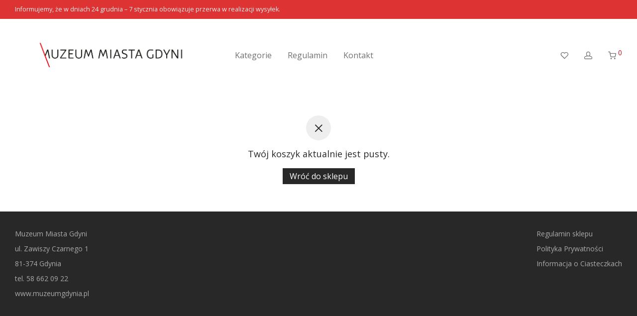

--- FILE ---
content_type: text/html; charset=UTF-8
request_url: https://sklep.muzeumgdynia.pl/wp-admin/admin-ajax.php
body_size: 26
content:
494887.f349ebe76f05dccf3f9955ab7502c5f8

--- FILE ---
content_type: text/css
request_url: https://sklep.muzeumgdynia.pl/wp-content/themes/savoy/style.css?ver=2.7.1
body_size: 22432
content:
/*
	Theme Name: Savoy
	Theme URI: http://themeforest.net/item/savoy-minimalist-ajax-woocommerce-theme/12537825
	Description: Savoy - Modern AJAX enabled WooCommerce theme.
	Version: 2.7.1
	License:
	License URI:
	Author: NordicMade
	Author URI: http://www.nordicmade.com
	Tags: responsive-layout, custom-background, custom-colors, custom-header, custom-menu, theme-options, threaded-comments, translation-ready
	Text Domain: nm-framework
	Domain Path: /languages/
*/


/* Table of Contents
---------------------------------------------------------------

	#Reset
	#General
	#Typography
	#Structure
    #Page: Full width
    #Page: Sidebar
	#Top bar
	#Header
    #Header: Menu centered
    #Header: Centered
    #Header: Stacked
    #Header: Stacked logo centered
    #Header: Stacked centered
    #Header: Search
	#Mobile menu
	#Widget panel
	#Pagination
	#Blog
	#Blog: Classic
    #Blog: Grid
	#Blog: List
	#Blog: No results
	#Blog: Single post
	#Blog: Single post - Password protected
	#Search results
	#Comments
	#Comments: Entries
    #Post/page/editor content
    #Blocks
    #Elementor
	#Gallery
	#Widgets
	#Contact form 7
	#Page not found
	#Footer
    #Footer widgets
    #Footer bar
    #Footer bar: Stacked
    #Footer bar: Centered
    #Plugin: Flickity

--------------------------------------------------------------- */


/* #Reset
--------------------------------------------------------------- */

a, abbr, address, article, aside, audio, b, blockquote, body, canvas, caption, center, cite, code, dd, del, div, dl, dt, em, embed, fieldset, figcaption, figure, footer, form, h1, h2, h3, h4, h5, h6, header, hgroup, hr, html, i, iframe, img, ins, label, legend, li, menu, nav, object, ol, output, p, pre, q, section, small, span, strike, strong, sub, summary, sup, table, tbody, td, tfoot, th, thead, time, tr, tt, u, ul, var, video {
	margin: 0;
	padding: 0;
	border: 0;
}
html {
	height: 100%;
}
b, strong {
	font-weight: bold;
	font-weight: 900;
}
img {
	font-size: 0;
	color: transparent;
    max-width: 100%;
	height: auto;
	vertical-align: bottom;
}
li {
	list-style: none;
}
table {
	border-collapse: collapse;
	border-spacing: 0;
}
th, td, caption {
	font-weight: inherit;
	vertical-align: top;
	text-align: left;
}
small {
	font-size: 75%;
}
p:empty {
	display: none !important;
}


/* #General
--------------------------------------------------------------- */

*, *:after, *:before {
	-webkit-box-sizing: border-box; box-sizing: border-box;
	-webkit-font-smoothing: antialiased; font-smoothing: antialiased;
}

/* Transition preload fix */
.nm-preload * {
	-webkit-transition: none !important; transition: none !important;
}

/* Float */
.fl-right {
	float: right;
}
.fl-left {
	float: left;
}

/* Clear fix */
.clear:before,
.clear:after,
.clearfix:before,
.clearfix:after {
    content: " ";
    display: table;
}
.clear:after,
.clearfix:after {
    clear: both;
}
.clear,
.clearfix {
	*zoom: 1;
}

/* Padding control */
.nopad-left {
	padding-left: 0;
}
.nopad-right {
	padding-right: 0;
}
.nopad {
	padding-right: 0;
	padding-left: 0;
}

/* Misc. */
a {
	color: #dc9814;
	outline: 0;
    text-decoration: none;
	-webkit-transition: color 0.2s ease; transition: color 0.2s ease;
}
a:hover {
	color: #282828;
}
.touch a:hover {
	color: inherit;
}
a.dark {
	color: #282828;
}
a.gray,
a.invert-color {
	color: #888;
}
a.dark:hover,
a.gray:hover,
a.invert-color:hover {
	color: #dc9814;
}
.round { -webkit-border-radius: 50%; border-radius: 50%; }
.nm-bullet-list { padding-bottom: 20px; }
.nm-bullet-list li { list-style: disc inside; }
.push-right { float: right; }
.push-left { float: left; }

/* Forms */
input[type="text"],
input[type="password"],
input[type="number"],
input[type="date"], input[type="datetime"], input[type="datetime-local"], input[type="time"], input[type="month"], input[type="week"],
input[type="email"],
input[type="search"],
input[type="tel"],
input[type="url"],
input.input-text,
select,
textarea {
	font-family: inherit;
	line-height: 1.6;
	outline: 0;
	padding: 8px 10px;
	border: 1px solid #e1e1e1;
	-webkit-border-radius: 0; border-radius: 0;
	-webkit-box-shadow: none; box-shadow: none;
	-webkit-appearance: none;
}
input[type="text"]:focus,
input[type="password"]:focus,
input[type="number"]:focus,
input[type="date"]:focus, input[type="datetime"]:focus, input[type="datetime-local"]:focus, input[type="time"]:focus, input[type="month"]:focus, input[type="week"]:focus,
input[type="email"]:focus,
input[type="search"]:focus,
input[type="tel"]:focus,
input[type="url"]:focus,
input.input-text:focus,
select:focus,
textarea:focus {
	outline: 0;
	border-color: #ccc;
}
@media screen and (-webkit-min-device-pixel-ratio:0) { /* Only for "webkit" browsers */
	select {
        padding-right: 28px;
		background-color: #fff;
		background-image: url("assets/img/select-arrow@2x.gif");
		/*background-position: 98.5% 50%;*/
        background-position: calc(100% - 10px) 50%;
		background-repeat: no-repeat;
		background-size: 8px 4px;
	}
}

/* Forms: Chrome - Input autofill background color */
input:-webkit-autofill {
	-webkit-box-shadow: 0 0 0 1000px white inset;
}

/* Button */
.widget form > button,
input[type=submit],
.button {
	display: inline-block;
	font-size: 16px;
	line-height: 16px;
	color: #fff;
	padding: 9px 15px 10px;
	border: 0 none;
	-webkit-border-radius: 0; border-radius: 0;
	text-align: center;
	opacity: 1;
	cursor: pointer;
    -webkit-transition: opacity 0.2s ease; transition: opacity 0.2s ease;
	background-color: #282828;
}
input[type=submit]:hover,
.button:hover {
	color: #fff;
	opacity: 0.82;
}
input[type=submit]:active,
input[type=submit]:focus,
.button:active,
.button:focus {
	outline: none;
}
.touch input[type=submit]:hover,
.touch input[type=submit]:active,
.touch input[type=submit]:focus,
.touch .button:hover,
.touch .button:active,
.touch .button:focus {
	opacity: 1;
}
.button[disabled],
.button.disabled,
.button.loading {
	cursor: default;
	opacity: 0.82;
	background: #828282;
}
/* Button: Light */
.button.light {
	background: #bababa;
}
/* Button: Border */
#nm-blog-pagination a,
#nm-blog-pagination a:hover,
.button.border,
.button.border:hover {
    color: #282828;
    opacity: 1;
    background: none;
}
#nm-blog-pagination a,
.button.border {
	padding-top: 8px;
    padding-bottom: 9px;
    border: 1px solid #aaa;
}
#nm-blog-pagination a:not([disabled]):hover,
.button.border:not([disabled]):hover {
	color: #282828;
    border-color: #282828;
}

/* Video embeds ("nm-wp-video-wrap" container added with filter-hook) */
.nm-wp-video-wrap {
    position: relative;
    padding-bottom: 56.25%;
    height: 0;
    overflow: hidden;
}
.nm-wp-video-wrap iframe,
.nm-wp-video-wrap object,
.nm-wp-video-wrap embed,
.nm-wp-video-wrap video {
    position: absolute;
    top: 0;
    left: 0;
    width: 100%;
    height: 100%;
}

/* Loader animation */
.wpcf7 .submitting .wpcf7-spinner:after,
.blockUI.blockOverlay:after,
.nm-loader:after {
	display: block;
	content: " ";
	position: absolute;
	top: 50%;
	right: 50%;
	width: 12px;
	height: 12px;
	margin: -6px -6px 0 0;
	opacity: 1;
	background: #dc9814;
	-webkit-animation-fill-mode: both; animation-fill-mode: both;
	-webkit-animation: dotFade 0.8s infinite; animation: dotFade 0.8s infinite;
	-webkit-border-radius: 50%; border-radius: 50%;
}
.nm-loader.nm-loader-light:after {
	background: #fff;
}
@-webkit-keyframes dotFade { 0% { opacity: 0; } 50% { opacity: 1; } 100% { opacity: 0; } }
@keyframes dotFade { 0% { opacity: 0; } 50% { opacity: 1; } 100% { opacity: 0; } }

/* Image overlay */
.nm-image-overlay {
	position: absolute;
	top: 0;
	right: 0;
	bottom: 0;
	left: 0;
	display: block;
	opacity: 0;
	-webkit-transition: opacity 0.2s ease; transition: opacity 0.2s ease;
	background: #282828;
	background: rgba(0, 0, 0, 0.7);
}
.nm-image-overlay:before,
.nm-image-overlay:after {
	position: absolute;
	top: 50%;
	left: 50%;
	z-index: 100;
	display: block;
	content: " ";
	background: #dc9814;
}
.nm-image-overlay:before {
	width: 50px;
	height: 1px;
	margin-left: -25px;
}
.nm-image-overlay:after {
	width: 1px;
	height: 50px;
	margin-top: -25px;
}

/* Text meant only for screen readers */
.screen-reader-text {
	clip: rect(1px, 1px, 1px, 1px);
	height: 1px;
	overflow: hidden;
	position: absolute !important;
	width: 1px;
}


/* #Typography
--------------------------------------------------------------- */

body {
	font-family: Arial, Helvetica, sans-serif;
	font-size: 14px;
	line-height: 2;
	color: #777;
}
h1, h2, h3, h4, h5, h6 {
	font-style: normal;
	line-height: 1.4;
	color: #282828;
}
h5, h6 {
	line-height: 1.6;
}
h1, .h1-size { font-size: 30px; }
h2, .h2-size { font-size: 28px; }
h3, .h3-size { font-size: 24px; }
h4, .h4-size { font-size: 22px; }
h5, .h5-size { font-size: 18px; }
h6, .h6-size { font-size: 16px; }

/* Highlight text color */
.nm-highlight-text,
.nm-highlight-text h1,
.nm-highlight-text h2,
.nm-highlight-text h3,
.nm-highlight-text h4,
.nm-highlight-text h5,
.nm-highlight-text h6,
.nm-highlight-text p {
	color: #dc9814;
}

::-webkit-input-placeholder { opacity: 0.5; }
:-moz-placeholder { opacity: 0.5; } /* FF 4 to 18 */
::-moz-placeholder { opacity: 0.5; } /* FF 19+ */
:-ms-input-placeholder { opacity: 0.5; }
@supports (-ms-accelerator:true) { /* Fix: Edge placeholder text not displaying when opacity < 1 is used for webkit */
    ::-webkit-input-placeholder { opacity: 1; }
}

/* Font icons: Flip horizontally */
.nm-font.flip:before {
	display: inline-block;
	filter: progid:DXImageTransform.Microsoft.BasicImage(rotation=0, mirror=1);
	-webkit-transform: scale(-1, 1); transform: scale(-1, 1);
}
.nm-font.rotate-90:before {
	display: inline-block;
	-webkit-transform: rotate(90deg); transform: rotate(90deg);
}
.nm-font.rotate-180:before {
	display: inline-block;
	-webkit-transform: rotate(180deg); transform: rotate(180deg);
}
.nm-font.rotate-270:before {
	display: inline-block;
	-webkit-transform: rotate(270deg); transform: rotate(270deg);
}


/* #Structure
--------------------------------------------------------------- */

/* Page-load overlay */
.nm-page-load-overlay {
    position: fixed;
    top: 0;
    right: 0;
    bottom: 0;
    left: 0;
    z-index: 10000;
    opacity: 1;
    visibility: visible;
    -webkit-transition: opacity 0.2s 0s, visibility 0s 0s; transition: opacity 0.2s 0s, visibility 0s 0s;
    background: #fff;
}
html.nm-page-loaded .nm-page-load-overlay {
    opacity: 0;
    visibility: hidden;
    -webkit-transition: opacity 0.3s 0s, visibility 0s 0.3s; transition: opacity 0.3s 0s, visibility 0s 0.3s;
}
body.nm-page-load-transition-0 .nm-page-load-overlay {
    display: none;
}

/* Page-load overlay: Elementor */
.elementor-editor-preview #nm-page-load-overlay,
.elementor-editor-active #nm-page-load-overlay {
    display: none !important;
}

/* Page overlay: Divi Builder */
.et-fb-preview--desktop #nm-page-load-overlay,
.et-fb-preview--tablet #nm-page-load-overlay,
.et-fb-preview--phone #nm-page-load-overlay {
    display: none !important;
}

/* Page wrappers */
.nm-page-wrap {
	position: relative;
	right: 0; /* Needed for CSS animation */
    min-width: 280px;
	min-height: 100%;
    overflow: hidden;
	background: #fff;
}
.nm-page-wrap-inner {
	position: relative;
	width: 100%;
}

/* Sticky footer */
html.footer-sticky-1,
.footer-sticky-1 body {
	height: 100%;
}
.footer-sticky-1 .nm-page-overflow {
	display: -webkit-flex;
	display: -moz-flex;
	display: -ms-flex;
	display: flex;
  	-webkit-flex-direction: column;
	-moz-flex-direction: column;
	-ms-flex-direction: column;
	flex-direction: column;
	min-height: 100%;
}
.footer-sticky-1 .nm-page-wrap {
	-webkit-flex: 1 0 auto;
	-moz-flex: 1 0 auto;
	-ms-flex: 1 0 auto;
	flex: 1 0 auto;
	min-height: 0;
	height: auto;
}

/* Page overlay */
#nm-page-overlay {
	visibility: hidden;
	position: fixed;
	top: -1px;
	right: 0;
	bottom: 0;
	left: 0;
	z-index: 1000;
	content: " ";
	width: 1px;
	height: 1px;
	opacity: 0;
	background: rgba(51, 51, 51, 0.37); /* Chrome: "rbga" background makes widget-panel animation smoother */
    -webkit-transition: opacity 0.2s ease; transition: opacity 0.2s ease;
}
#nm-page-overlay.show {
	visibility: visible;
	top: 0;
	width: 100%;
	height: 100%;
	opacity: 1;
}
#nm-page-overlay.fade-out {
    opacity: 0;
}

/* Page overlay: Header search */
#nm-page-overlay.nm-header-search-overlay {
	z-index: 1010;
}

/* Page overlay: Widget panel */
.widget-panel-dark #nm-page-overlay.nm-widget-panel-overlay {
    background: rgba(241, 241, 241, 0.73); /* Chrome: "rbga" background makes widget-panel animation smoother */
}
#nm-page-overlay.nm-widget-panel-overlay {
	z-index: 1010;
}
#nm-page-overlay.nm-widget-panel-overlay.nm-loader {
    cursor: default;
}

/* Page overlay: Elementor */
.elementor-editor-preview #nm-page-overlay,
.elementor-editor-active #nm-page-overlay {
    display: none !important;
}

/* Page overlay: Divi Builder */
.et-fb-preview--desktop #nm-page-overlay,
.et-fb-preview--tablet #nm-page-overlay,
.et-fb-preview--phone #nm-page-overlay {
    display: none !important;
}


/* #Page: Full width
--------------------------------------------------------------- */


/* #Page: Sidebar
--------------------------------------------------------------- */

.nm-page-sidebar .col-content,
.nm-page-sidebar .col-sidebar {
    padding-top: 50px;
}
.nm-page-sidebar .col-content {
    float: right;
}
.nm-page-sidebar .widget_nav_menu ul li:not(:last-child) {
    margin-bottom: 12px;
}

@media all and (max-width: 1079px) {
    .nm-page-sidebar .col-content,
    .nm-page-sidebar .col-sidebar {
        padding-top: 37px;
    }
}
@media all and (max-width: 991px) {
    .nm-page-sidebar .col-sidebar {
        display: none;
    }
}


/* #Top bar
--------------------------------------------------------------- */

.nm-top-bar {
	position: relative;
    z-index: 1005;
	font-size: 0.9em;
	line-height: 37px;
	padding-bottom: 1px;
	background: #282828;
}

/* Top bar: Text */
.nm-top-bar .nm-top-bar-text {	
	color: #eee;
    max-width: 100%;
	white-space: nowrap;
	overflow: hidden;
	text-overflow: ellipsis;
}
.nm-top-bar-text:nth-child(2n) {
	float: left;
}
.nm-top-bar-text > p:first-child {
	overflow: hidden;
	text-overflow: ellipsis;
}
.nm-top-bar .nm-top-bar-text a {
	color: #eee;
}
.nm-top-bar .nm-top-bar-text img {
	display: inline-block;
	width: auto;
	max-height: 39px;
	vertical-align: middle;
}

/* Top bar: Menu */
.nm-top-bar .nm-menu {
	float: right;
    white-space: nowrap;
}
.nm-top-bar .nm-menu > li {
	float: none;
	display: inline-block;
	margin-left: -4px;
}
.nm-menu > li.menu-item-has-children:last-child {
	margin-right: 0;
}
.nm-top-bar .nm-menu > li > a,
.nm-top-bar .nm-menu > li > a:hover {
    color: #eee;
}
.nm-top-bar .nm-menu > li > a {
	font-size: inherit;
	padding: 0 10px;
	vertical-align: middle;
	-webkit-transition: opacity 0.2s ease; transition: opacity 0.2s ease;
}
.nm-top-bar .nm-menu > li > a:hover {
	opacity: 0.7;
}
.nm-top-bar .nm-menu > li:last-child > a {
	padding-right: 0;
}
.nm-top-bar .nm-menu ul {
	padding: 0px 0 14px;
}
.nm-top-bar .nm-menu ul li a {
    padding: 8px 23px;
}

/* Top bar: Social icons */
.nm-top-bar-social {
	float: left;
	padding-right: 33px;
}
.nm-top-bar-right .nm-top-bar-social {
	float: right;
    padding-right: 0;
	padding-left: 36px;
}
.nm-top-bar-social li {
	float: left;
	padding-left: 15px;
}
.nm-top-bar-social li:first-child {
	padding-left: 0;	
}
.nm-top-bar-social li:hover {
	opacity: 0.7;
}
.nm-top-bar-social li i {
	color: #eee;
	vertical-align: middle;
}

/* Top bar: Widgets */
#nm-top-bar-widgets {
    float: right;
    padding-left: 36px;
}
#nm-top-bar-widgets > li {
    margin-bottom: 0;
}

/* < 991px */
@media all and (max-width: 991px) {
	.top-bar-mobile-none .nm-top-bar {
		display: none;
	}
    
    /* Top bar: Text/Menu */
    .top-bar-mobile-rc .nm-top-bar-right,
    .top-bar-mobile-lc .nm-top-bar-left {
	   width: 100%;
    }
    .top-bar-mobile-rc .nm-top-bar-left,
    .top-bar-mobile-lc .nm-top-bar-right {
	   display: none;
    }
}


/* #Header
--------------------------------------------------------------- */

.nm-header {
	position: absolute;
	top: 0;
	left: 0;
	z-index: 1002;
	line-height: 50px;
	width: 100%;
	padding-top: 17px;
	padding-bottom: 17px;
	overflow: visible;
    -webkit-transition: all 150ms linear; transition: all 150ms linear;
	background: #fff;
    -webkit-transform: translateZ(0); /* Scroll "jump" fix */
}
.nm-header-disable-anim .nm-header {
    -webkit-transition: none; transition: none;
}
.touch.header-fixed.header-on-scroll .nm-header,
.has-top-bar.header-fixed.header-on-scroll .nm-header,
.header-fixed .nm-header {
	position: fixed;
}
.touch.header-fixed .nm-header,
.has-top-bar.header-fixed .nm-header {
    position: absolute;
}
.header-on-scroll .nm-header:not(.static-on-scroll) {
    padding-top: 10px;
	padding-bottom: 10px;
}
.header-search-open .nm-header,
.mobile-menu-open .nm-header {
	-webkit-transition: all 200ms linear, background-color 1ms;
	transition: all 200ms linear, background-color 1ms;
}
.nm-header-inner {
	position: relative;
	height: auto;
}
.nm-header-col {
    position: static;
}

/* Header: Transparency */
.header-transparency .nm-header-placeholder {
	display: none;
}
.header-transparency .nm-header,
.home.header-transparency .nm-header {
    background: none;
}
.header-transparency.header-border-1 .nm-header {
	border-color: transparent;
}

/* Header: Border */
.header-border-1 .nm-header {
	border-bottom: 1px solid #eee;
}

/* Header: Placeholder */
.nm-header-placeholder {
    height: 84px;
}


/* WP admin bar - https://developer.wordpress.org/reference/functions/_admin_bar_bump_cb/ */
@media screen and (min-width: 783px) {
    .admin-bar.header-fixed .nm-header {
        margin-top: 32px;
    }
    .admin-bar.header-fixed.has-top-bar:not(.header-on-scroll) .nm-header {
        margin-top: 0;
    }
}
@media screen and (min-width: 601px) and (max-width: 782px) {
    .admin-bar.header-fixed .nm-header {
        margin-top: 46px;
    }
    .admin-bar.header-fixed.has-top-bar:not(.header-on-scroll) .nm-header {
        margin-top: 0;
    }
}
@media screen and (max-width: 600px) {
    .admin-bar.header-fixed:not(.header-on-scroll) .nm-header {
        margin-top: 46px;
    }
    .admin-bar.header-fixed.has-top-bar:not(.header-on-scroll) .nm-header {
        margin-top: 0;
    }
}


/* Logo */
.nm-header.default .nm-header-logo {
	float: left;
	margin-right: 37px;
}
.nm-header-logo a {
	display: block;
}
.nm-header-logo svg,
.nm-header-logo img {
	width: auto;
    max-width: none; /* Fix: Maintain aspect ratio (prevents fluid image-width) */
	height: 16px;
	vertical-align: middle;
}

/* Logo: Alternative logo */
.nm-alt-logo {
    display: none;
}
.home:not(.header-on-scroll):not(.mobile-menu-open) .alt-logo-home .nm-alt-logo,
.header-fixed.header-on-scroll .alt-logo-fixed .nm-alt-logo,
.mobile-menu-open .alt-logo-mobile-menu-open .nm-alt-logo,
.header-transparency-light:not(.header-on-scroll):not(.mobile-menu-open) .alt-logo-header-transparency-light .nm-alt-logo,
.header-transparency-dark:not(.header-on-scroll):not(.mobile-menu-open) .alt-logo-header-transparency-dark .nm-alt-logo {
    display: inline-block;
}
.home:not(.header-on-scroll):not(.mobile-menu-open) .alt-logo-home .nm-logo,
.header-fixed.header-on-scroll .alt-logo-fixed .nm-logo,
.mobile-menu-open .alt-logo-mobile-menu-open .nm-logo,
.header-transparency-light:not(.header-on-scroll):not(.mobile-menu-open) .alt-logo-header-transparency-light .nm-logo,
.header-transparency-dark:not(.header-on-scroll):not(.mobile-menu-open) .alt-logo-header-transparency-dark .nm-logo {
    display: none;
}
@media all and (max-width: 991px) and (min-width: 401px) {
    body:not(.header-on-scroll):not(.mobile-menu-open) .alt-logo-tablet .nm-alt-logo {
        display: inline-block;
    }
    body:not(.header-on-scroll):not(.mobile-menu-open) .alt-logo-tablet .nm-logo {
        display: none;
    }
}
@media all and (max-width: 400px) {
    body:not(.header-on-scroll):not(.mobile-menu-open) .alt-logo-mobile .nm-alt-logo {
        display: inline-block;
    }
    body:not(.header-on-scroll):not(.mobile-menu-open) .alt-logo-mobile .nm-logo {
        display: none;
    }
}


/* Menu */
.nm-menu li {
	position: relative;
    float: left;
}
.nm-old-ie .nm-menu > li {
	background: rgba(0,0,0,0.0001); /* IE9-10 hover fix */
}
.nm-menu li a {
    display: inline-block;
    font-size: 16px;
	line-height: 1;
    color: #707070;
	vertical-align: bottom;
	text-decoration: none;
	padding: 16px;
}
.nm-menu li a:hover {
	color: #282828;
}

/* Menu: Label */
.nm-menu li a .label {
	position: relative;
	top: -7px;
	font-size: 10px;
	color: #eee;
	padding-left: 2px;
	text-transform: uppercase;
}
.nm-menu > li > a .label {
	color: inherit !important;
	padding-left: 0;
}
.nm-menu .sub-menu li a .label.bubble {
	color: #282828 !important;
	margin-left: 1px;
    padding: 1px 2px 0;
    -webkit-border-radius: 3px; border-radius: 3px;
    background: #fff;
}

/* Menu: Dropdown */
.nm-menu .sub-menu {
	display: none;
	position: absolute;
    top: 100%;
    left: -12px;
	z-index: 10010;
    min-width: 248px;
	padding: 18px 0 22px;
	background: #282828;
	-webkit-animation-duration: 0.3s; animation-duration: 0.3s;
	-webkit-animation-fill-mode: both; animation-fill-mode: both;
	-webkit-animation-name: nm_menu_anim; animation-name: nm_menu_anim;
}
.nm-sub-menu-bridge {
    display: none;
}

/* Menu: Dropdown animation */
@-webkit-keyframes nm_menu_anim { 0% { opacity: 0 } 100% { opacity: 1 } }
@keyframes nm_menu_anim { 0% { opacity: 0 } 100% { opacity: 1 } }

.nm-menu li:not(.no-hover):hover > .sub-menu { /* Note: The "no-hover" class is added with JS when clicking an Ajax enabled link (to hide the menu) */
    display: block;
}
.nm-menu .sub-menu .sub-menu {
	top: -18px;
    left: 100%;
}
.nm-menu .sub-menu li {
    float: none;
    position: relative;
    z-index: 100000;
}
.nm-menu .sub-menu li a {
	display: block;
	font-size: 14px;
	color: #a0a0a0;
	padding: 8px 27px;
}
.nm-menu .sub-menu li.menu-item-has-children > a {
	padding-right: 41px;
}
.nm-menu .sub-menu li.menu-item-has-children > a:after {
	display: block;
	position: absolute;
	top: 9px;
	right: 28px;
	font-family: 'nm-font';
	font-size: 16px;
	line-height: 12px;
	font-style: normal;
	font-weight: normal;
	content: "\e60d";
	width: 10px;
	height: 30px;
}
.nm-menu .sub-menu li a:hover {
	color: #eee;
}
.nm-menu .sub-menu li.nm-menu-text-hide > a {
	visibility: hidden;
}

/* Menu: Megamenu */
.nm-menu .megamenu .sub-menu {
    min-width: 0;
}
.nm-menu .megamenu .sub-menu .sub-menu {
	display: block;
	position: static;
}
.nm-menu .megamenu > .sub-menu {
	left: -14px;
    padding: 18px 0 7px;
}
.nm-menu .megamenu > .sub-menu .sub-menu {
	padding: 7px 0 0 0;
}
.nm-menu .megamenu.col-1 > .sub-menu { width: 250px; }
.nm-menu .megamenu.col-2 > .sub-menu { width: 500px; }
.nm-menu .megamenu.col-3 > .sub-menu { width: 750px; }
.nm-menu .megamenu.col-4 > .sub-menu { width: 993px; }
.nm-menu .megamenu.col-5 > .sub-menu { width: 1152px; }
.nm-menu .megamenu.col-6 > .sub-menu { width: 1220px;
}
.nm-menu .megamenu .sub-menu li {
	white-space: normal;
}
.nm-menu .megamenu > .sub-menu > ul > li {
    float: left;
	display: block;
    margin-bottom: 15px;
}
.nm-menu .megamenu.col-2 > .sub-menu > ul > li { width: 50%; }
.nm-menu .megamenu.col-3 > .sub-menu > ul > li { width: 33.33333%; }
.nm-menu .megamenu.col-4 > .sub-menu > ul > li { width: 25%; }
.nm-menu .megamenu.col-5 > .sub-menu > ul > li { width: 20%; }
.nm-menu .megamenu.col-6 > .sub-menu > ul > li { width: 16.66667%;
}
.nm-menu .megamenu.col-1 > .sub-menu > ul > li:nth-child(1n+1),
.nm-menu .megamenu.col-2 > .sub-menu > ul > li:nth-child(2n+1),
.nm-menu .megamenu.col-3 > .sub-menu > ul > li:nth-child(3n+1),
.nm-menu .megamenu.col-4 > .sub-menu > ul > li:nth-child(4n+1),
.nm-menu .megamenu.col-5 > .sub-menu > ul > li:nth-child(5n+1),
.nm-menu .megamenu.col-6 > .sub-menu > ul > li:nth-child(6n+1) {
	clear: both; 
}
.nm-menu .megamenu > .sub-menu > ul > li:not(.nm-menu-item-has-image) > a {
	color: #eee;
}
.nm-menu .megamenu .sub-menu li a {
	padding: 8px 28px;
}
.nm-menu .megamenu .sub-menu li.menu-item-has-children a:after {
	display: none;
}

/* Menus: Megamenu - Full width */
.nm-menu .megamenu.full {
    position: static;
}
.nm-menu .megamenu.full > .sub-menu {
    left: 0;
    width: 100%;
    padding-top: 28px;
    padding-bottom: 15px;
    background-color: #fff;
    -webkit-box-shadow: 0px 4px 4px 0px rgba(0, 0, 0, 0.04);
    box-shadow: 0px 4px 4px 0px rgba(0, 0, 0, 0.04);
}
.nm-menu .megamenu.full > .sub-menu > .nm-sub-menu-bridge {
	display: block;
	position: absolute;
    bottom: 100%;
	left: 0;
	content: " ";
	width: 100%;
	height: 4px;
    min-height: 4px;
}
.nm-menu .megamenu.full > .sub-menu > ul {
    width: 100%;
    max-width: 1080px;
    margin: 0 auto;
}
.nm-menu .megamenu.full .sub-menu li a {
	color: #777;
}
.nm-menu .megamenu.full > .sub-menu > ul > li:not(.nm-menu-item-has-image) > a,
.nm-menu .megamenu.full .sub-menu li a:hover {
	color: #282828;
}

/* Menus: Megamenu - Thumbnails */
.nm-menu .megamenu > .sub-menu > ul > li.nm-menu-item-has-image {
    text-align: center;
    border-right: 1px solid #3e3e3e;
}
.nm-menu .megamenu > .sub-menu > ul > li.nm-menu-item-has-image:last-child {
    border-right: 0 none;
}
.nm-menu .megamenu > .sub-menu > ul > li.nm-menu-item-has-image > a {
    display: block;
}
.nm-menu .sub-menu li img {
    display: none;
}
.nm-menu .megamenu > .sub-menu > ul > li > a img {
	display: block;
	width: auto;
    /*max-height: 80px;*/
    max-height: 70px;
    margin: 0 auto 26px;
}
.nm-menu .megamenu > .sub-menu > ul > li > a .nm-menu-item-image-title {
    display: inline-block;
}

/* Main menu */
.nm-main-menu-wrap {
    position: static;
}
.nm-main-menu {
	display: block;
}
.nm-header.default .nm-main-menu {
	float: left;
}
.nm-main-menu > ul {
	display: inline-block;
	line-height: 1;
	vertical-align: middle;
}


/* Menu icon */
.nm-menu-icon {
	position: relative;
	width: 21px;
	height: 16px;
}
.nm-menu-icon span {
	display: block;
	position: absolute;
	left: 0;
	width: 100%;
	height: 1px;
	-webkit-transform: rotate(0); transform: rotate(0);
	-webkit-transition: -webkit-transform 0.1s ease; transition: transform 0.1s ease;
	background: #282828;
}
.nm-menu-icon span.line-1 {
	top: 0;
}
.nm-menu-icon span.line-2 {
	top: 7px;
}
.nm-menu-icon span.line-3 {
	bottom: 1px;
}
.mobile-menu-open .nm-menu-icon span.line-1 {
	top: 7px;
	-webkit-transform: rotate(45deg); transform: rotate(45deg);
}
.mobile-menu-open .nm-menu-icon span.line-2 {
	background: none;
}
.mobile-menu-open .nm-menu-icon span.line-3 {
	top: 7px;
	-webkit-transform: rotate(-45deg); transform: rotate(-45deg);
}


/* Right menu */
.nm-right-menu-wrap {
    position: static;
}
.nm-right-menu {
	float: right;
	margin-right: -16px;
}
.nm-right-menu > ul {
	display: inline-block;
	line-height: 1;
	vertical-align: middle;
}

/* Right menu: Cart */
.nm-menu-cart .count {
	position: relative;
	top: -7px;
	display: inline-block;
	font-size: 14px;
	color: #dc9814;
}

/* Right menu: Search */
/*.header-search-open #nm-menu-search-btn {
	opacity: 0.41;
}*/


/* Menu offscreen button */
.nm-menu li.nm-menu-offscreen {
	position: relative;
	display: none;
}
.nm-menu li.nm-menu-offscreen a {
	display: inline-block;
	font-size: 0;
	line-height: 16px;
}

/* Menu offscreen button: Cart count */
.nm-menu li.nm-menu-offscreen .nm-menu-cart-count {
	display: none;
	position: absolute;
	top: 5px;
	right: 100%;
	font-size: 14px;
	line-height: 1;
	color: #dc9814;
	margin-right: -6px;
}
.mobile-menu-open.header-mobile-alt .nm-menu li.nm-menu-offscreen .nm-menu-cart-count { /* Hide cart-count when menu is open */
    opacity: 0;
    -webkit-transition: opacity 0.2s ease; transition: opacity 0.2s ease;
}


/* Menu: UberMenu */
.nm-ubermenu-wrap {
	position: relative;
}
.nm-ubermenu-wrap .nm-main-menu-wrap {
	position: static;
}

.nm-header.default .ubermenu {
	float: left;
	clear: none;
}
.nm-ubermenu-wrap .nm-main-menu {
	display: none;
}
.ubermenu-skin-vanilla.ubermenu-horizontal .ubermenu-item-level-0 > .ubermenu-target {
	font-size: 16px;
	line-height: 1;
	padding: 16px;
}
.ubermenu-skin-vanilla .ubermenu-item-level-0.ubermenu-current-menu-item:not(.ubermenu-active) > .ubermenu-target,
.ubermenu-skin-vanilla .ubermenu-item-level-0.ubermenu-current-menu-parent:not(.ubermenu-active) > .ubermenu-target,
.ubermenu-skin-vanilla .ubermenu-item-level-0.ubermenu-current-menu-ancestor:not(.ubermenu-active) > .ubermenu-target {
	color: inherit;
}
.ubermenu-skin-vanilla.ubermenu-sub-indicators .ubermenu-has-submenu-drop.ubermenu-item-level-0 > .ubermenu-target:after {
	display: none;
}
@media all and (max-width: 959px) {
	/* Menu: UberMenu */
	.nm-ubermenu-wrap .ubermenu {
		display: none;
	}
	.nm-ubermenu-wrap .nm-main-menu {
		display: block;
	}
	.nm-ubermenu-wrap .ubermenu-responsive-toggle,
	.nm-ubermenu-wrap .ubermenu-sticky-toggle-wrapper {
    	display: none;
	}
	
	/* Right menu (UberMenu active) */
	.nm-ubermenu-wrap .nm-right-menu ul li {
		display: none;
	}
	.nm-ubermenu-wrap .nm-right-menu ul li.nm-menu-cart {
		display: block;
	}
	
	/* Menu offscreen button (UberMenu active) */
	.nm-ubermenu-wrap .nm-menu li.nm-menu-offscreen {
		display: block;
	}
}

@media all and (max-width: 991px) {
	.nm-header-placeholder {
        height: 70px;
	}
	.nm-header {
		padding-top: 10px;
		padding-bottom: 10px;
	}
	
	/* Logo */
	.nm-header.default .nm-header-logo {
		margin-right: 0;
	}
    .nm-header-logo svg,
	.nm-header-logo img {
		height: 16px;
	}
	
    /* Menu */
    .nm-menu li a {
        padding-left: 2px;
    }
    
	/* Main menu */
	.nm-main-menu ul li {
		display: none;
	}
	
	/* Right menu */
	.nm-right-menu ul li {
		display: none;
	}
    .nm-right-menu ul li.nm-menu-cart {
		display: block;
	}
	
	/* Menu offscreen button */
	.nm-menu li.nm-menu-offscreen {
		display: block;
	}
}
@media all and (max-width: 550px) {
    /* Menu */
    .nm-menu li a {
        padding-left: 0;
    }
    
    /* Main menu */
    .nm-main-menu {
        margin-left: 0;
    }
    
    /* Menu icon */
    .header-mobile-default .nm-menu-icon {
        width: 18px;
    }
    
    /* Right menu: Cart */
    .header-mobile-default .nm-menu-cart.no-icon .nm-menu-cart-title {
        display: none;
    }
    .header-mobile-default .nm-menu-cart.no-icon .count {
        position: relative;
        top: 0;
        display: inline;
        font-size: inherit;
        color: inherit !important;
    }
    .header-mobile-default .nm-menu-cart.no-icon .count:before {
        display: inline;
        content: "(";
    }
    .header-mobile-default .nm-menu-cart.no-icon .count:after {
        display: inline;
        content: ")";
    }
}
@media all and (max-width: 400px) {
	/* Logo */
	.nm-header-logo svg,
    .nm-header-logo img {
		height: 16px;
	}
	
    /* Menu */
    .header-mobile-default .nm-menu li a {
        /*font-size: 14px;*/
        padding-right: 12px;
    }
    .header-mobile-alt .nm-menu li a {
        padding-left: 12px;
    }
    
    /* Menu icon */
    .header-mobile-default .nm-menu-icon {
        height: 14px;
    }
    .header-mobile-default .nm-menu-icon span.line-2,
    .header-mobile-default .mobile-menu-open .nm-menu-icon span.line-1,
    .header-mobile-default .mobile-menu-open .nm-menu-icon span.line-3 {
        top: 6px;
    }
	
    /* Right menu */
    .nm-right-menu {
        margin-right: -12px;
    }
    .header-mobile-alt .nm-right-menu ul li.nm-menu-cart {
        display: none;
    }
    
    /* Right menu: Cart */
    .header-mobile-default .nm-menu-cart.no-icon .count {
        font-size: 14px;
    }
    
    /* Menu offscreen button: Cart count */
    .header-mobile-alt .nm-menu li.nm-menu-offscreen .nm-menu-cart-count {
        display: block;
    }
}


/* #Header: Menu centered
--------------------------------------------------------------- */

/* Logo */
.nm-header.menu-centered .nm-header-logo {
    float: left;
    width: 25%;
}

/* Main menu + Right menu */
.nm-header.menu-centered .nm-main-menu > ul,
.nm-header.menu-centered .nm-right-menu > ul {
    text-align: left;
}

/* Main menu */
.nm-header.menu-centered .nm-main-menu {
	float: left;
    width: 50%;
    text-align: center;
}

/* Right menu */
.nm-header.menu-centered .nm-right-menu {
	max-width: 25%;
    margin-right: 0;
}
.nm-header.menu-centered .nm-right-menu > ul {
    margin-right: -16px;
}

/* Menu offscreen button */
.nm-header.menu-centered .nm-menu li.nm-menu-offscreen {
	padding-left: 1px;
}

@media all and (max-width: 991px) {
	/* Logo */
    .nm-header.menu-centered .nm-header-logo {
        width: auto;
    }
    
    /* Main menu */
    .nm-header.menu-centered .nm-main-menu {
        display: none;
    }
    
    /* Right menu */
    .nm-header.menu-centered .nm-right-menu {
        max-width: none;
    }
}


/* #Header: Centered
--------------------------------------------------------------- */

/* Logo */
.nm-header.centered .nm-header-logo {
	position: absolute;
	top: 50%;
	left: 50%;
	z-index: 10;
	-webkit-transform: translate(-50%, -50%); transform: translate(-50%, -50%);
}

/* Menu */
.nm-header.centered .nm-menu > li > a {
	padding: 16px 12px;
}

/* Main menu */
.nm-header.centered .nm-main-menu {
	margin-left: -12px;
}

/* Right menu */
.nm-header.centered .nm-right-menu {
	margin-right: -12px;
}

/* Menu: UberMenu */
.nm-header.centered .ubermenu-skin-vanilla {
	margin-left: -12px;
}
.nm-header.centered .ubermenu-skin-vanilla.ubermenu-horizontal .ubermenu-item-level-0 > .ubermenu-target {
	padding: 16px 12px;
}

@media all and (max-width: 400px) {
	/* Logo */
	.header-mobile-alt .nm-header.centered .nm-header-logo {
		left: 15px;
		-webkit-transform: translate(0, -50%); transform: translate(0, -50%);
	}
    
    /* Main menu */
	.header-mobile-alt .nm-header.centered .nm-main-menu-wrap {
		width: 100%;
	}
	.header-mobile-alt .nm-header.centered .nm-main-menu {
		float: right;
		margin-right: -12px;
		margin-left: 0;
	}
    
    /* Right menu */
	.header-mobile-alt .nm-header.centered .nm-right-menu-wrap {
		display: none;
	}
}


/* #Header: Stacked
--------------------------------------------------------------- */

/* Logo */
.nm-header.stacked .nm-header-logo {
    padding-bottom: 0;
}

/* Main menu */
.nm-header.stacked .nm-main-menu {
	float: left;
    margin-left: -16px;
}

@media all and (max-width: 991px) {
    /* Logo */
    .nm-header.stacked .nm-header-logo {
        float: left;
        line-height: inherit;
        margin-right: 37px;
        padding-bottom: 0;
    }
}


/* #Header: Stacked logo centered
--------------------------------------------------------------- */

/* Logo */
.nm-header.stacked-logo-centered .nm-header-logo {
    padding-bottom: 0;
    text-align: center;
}
.nm-header.stacked-logo-centered .nm-header-logo a {
    display: inline-block;
}

/* Main menu */
.nm-header.stacked-logo-centered .nm-main-menu {
	float: left;
    margin-left: -16px;
}

@media all and (max-width: 991px) {
    /* Logo */
    .nm-header.stacked-logo-centered .nm-header-logo {
        position: absolute;
        top: 50%;
        left: 50%;
        z-index: 10;
        -webkit-transform: translate(-50%, -50%); transform: translate(-50%, -50%);
        padding-bottom: 0;
    }
    
    /* Main menu */
    .nm-header.stacked-logo-centered .nm-main-menu {
        display: none;
    }

    /* Right menu */
    .nm-header.stacked-logo-centered .nm-right-menu {
        display: block;
        float: none;
        margin-right: -12px;
    }
    .nm-header.stacked-logo-centered .nm-right-menu > ul {
        width: 100%;
    }
    .nm-header.stacked-logo-centered .nm-right-menu ul li.nm-menu-cart {
        float: right;
    }
}
@media all and (max-width: 400px) {
    /* Logo */
	.header-mobile-alt .nm-header.stacked-logo-centered .nm-header-logo {
		left: 15px;
		-webkit-transform: translate(0, -50%); transform: translate(0, -50%);
	}
    
    /* Right menu */
    .header-mobile-alt .nm-header.stacked-logo-centered .nm-right-menu ul li.nm-menu-cart {
        display: none;
    }
    .header-mobile-alt .nm-header.stacked-logo-centered .nm-right-menu ul li.nm-menu-offscreen {
        float: right;
    }
    
    /* Menu offscreen button: Cart count */
	.header-mobile-alt .nm-header.stacked-logo-centered .nm-menu li.nm-menu-offscreen .nm-menu-cart-count {
		display: block;
	}
}


/* #Header: Stacked centered
--------------------------------------------------------------- */

.nm-header.stacked-centered {
    text-align: center;
}

/* Logo */
.nm-header.stacked-centered .nm-header-logo {
    padding-bottom: 0;
}
.nm-header.stacked-centered .nm-header-logo a {
    display: inline-block;
}

/* Main menu + Right menu */
.nm-header.stacked-centered .nm-main-menu,
.nm-header.stacked-centered .nm-right-menu {
    display: inline-block;
    float: none;
    text-align: left;
}

/* Main menu */
.nm-header.stacked-centered .nm-main-menu {
    float: none;
    margin-left: 0;
}

/* Right menu */
.nm-header.stacked-centered .nm-right-menu {
    margin-right: 0;
}

@media all and (max-width: 991px) {
    /* Logo */
    .nm-header.stacked-centered .nm-header-logo {
        position: absolute;
        top: 50%;
        left: 50%;
        z-index: 10;
        -webkit-transform: translate(-50%, -50%); transform: translate(-50%, -50%);
        padding-bottom: 0;
    }
    
    /* Main menu */
    .nm-header.stacked-centered .nm-main-menu {
        display: none;
    }

    /* Right menu */
    .nm-header.stacked-centered .nm-right-menu {
        display: block;
        margin-right: -12px;
    }
    .nm-header.stacked-centered .nm-right-menu > ul {
        width: 100%;
    }
    .nm-header.stacked-centered .nm-right-menu ul li.nm-menu-cart {
        float: right;
    }
}
@media all and (max-width: 400px) {
    /* Logo */
    .header-mobile-alt .nm-header.stacked-centered .nm-header-logo {
		left: 15px;
		-webkit-transform: translate(0, -50%); transform: translate(0, -50%);
	}
    
    /* Right menu */
    .header-mobile-alt .nm-header.stacked-centered .nm-right-menu ul li.nm-menu-cart {
        display: none;
    }
    .header-mobile-alt .nm-header.stacked-centered .nm-right-menu ul li.nm-menu-offscreen {
        float: right;
    }
    
    /* Menu offscreen button: Cart count */
    .header-mobile-alt .nm-header.stacked-centered .nm-menu li.nm-menu-offscreen .nm-menu-cart-count {
		display: block;
	}
}


/* #Header: Search
--------------------------------------------------------------- */

#nm-header-search {
    position: fixed;
    right: 0;
    bottom: 100%;
    left: 0;
    z-index: 1020;
	width: auto;
    overflow: hidden;
    background: #fff;
	max-height: 100%;
	overflow-x: hidden;
    overflow-y: scroll;
    -webkit-transform: translate3d(0, 0, 0); transform: translate3d(0, 0, 0);
    -webkit-transition: -webkit-transform 0.2s ease; transition: transform 0.2s ease;
}
.nm-preload #nm-header-search {
    visibility: hidden;
    top: auto;
    bottom: -100%;
    opacity: 0;
}
.touch #nm-header-search {
	-webkit-overflow-scrolling: touch;
}
.header-search-open #nm-header-search {
    -webkit-transform: translate3d(0, 100%, 0); transform: translate3d(0, 100%, 0);
}
.header-on-scroll:not(.header-search-open) #nm-header-search {
    visibility: hidden;
}
#nm-header-search .nm-header-search-wrap {
    padding: 18px 0 30px;
    -webkit-transition: opacity 0.2s ease; transition: opacity 0.2s ease;
}
#nm-header-search .nm-header-search-wrap.redirecting {
    opacity: 0.5;
    pointer-events: none;
}
#nm-header-search-form {
    position: relative;
    padding-left: 30px;
}
#nm-header-search-form.nm-loader:after {
	left: 3px;
    width: 10px;
    height: 10px;
    margin: -6px 0 0 0;
}
#nm-header-search-form i {
    position: absolute;
    top: 10px;
    left: 0;
    font-size: 18px;
    opacity: 0.5;
}
#nm-header-search-form.nm-loader i {
    display: none;
}
#nm-header-search-input {
	display: block;
	font-size: 22px;
	line-height: normal;
	font-family: inherit;
	width: 100%;
	padding: 7px 0;
	border: 0 none;
    border-bottom: 1px solid #dadada;
	background: none;
}
#nm-header-search-input::-ms-clear { /* IE: Remove "X" button */
	width: 0;
	height: 0;
}
#nm-header-search ::-webkit-input-placeholder { opacity: 1; }
#nm-header-search ::-moz-placeholder { opacity: 1; }
#nm-header-search :-ms-input-placeholder { opacity: 1; }

/* Search: Close button */
#nm-header-search-close {
	position: absolute;
	top: 32px;
	right: 27px;
	z-index: 10;
	font-size: 24px;
	line-height: 1;
    color: inherit;
}

/* Search: Notice */
#nm-header-search-notice {
	font-size: 14px;
	line-height: normal;
	color: #aaa;
    height: 0;
	margin-left: 30px;
    white-space: nowrap;
	opacity: 0;
	-webkit-transition: all 0.2s ease; transition: all 0.2s ease;
	cursor: default;
}
#nm-header-search-notice.show {
	height: 28px;
	opacity: 1;
}
#nm-header-search-notice span {
	display: block;
	padding-top: 14px;
}

/* Search: Suggestions */
#nm-search-suggestions {
    overflow: hidden;
    opacity: 0;
    -webkit-transition: opacity 0.4s ease; transition: opacity 0.4s ease;
}
#nm-search-suggestions.show {
    opacity: 1;
}
#nm-search-suggestions.doing-search {
    opacity: 0.5;
}

/* Search: Suggestions - Notice */
#nm-search-suggestions-notice {
    display: none;
    line-height: normal;
    color: #aaa;
    margin-top: 25px;
    white-space: nowrap;
}
#nm-search-suggestions-notice.show {
    display: block;
}
#nm-search-suggestions-notice span {
    display: none;
}
#nm-search-suggestions-notice.press-enter .txt-press-enter,
#nm-search-suggestions-notice.has-results .txt-has-results,
#nm-search-suggestions-notice.no-results .txt-no-results {
    display: block;
}

/* Search: Suggestions - Products */
#nm-search-suggestions-product-list li {
    padding-top: 26px;
    padding-bottom: 16px;
}
#nm-search-suggestions-product-list li a {
    color: inherit;
}
#nm-search-suggestions-product-list img {
    display: block;
    width: 100%;
}
#nm-search-suggestions-product-list h3 {
    font-size: 16px;
    line-height: 1.4;
    color: inherit;
    margin-top: 14px;
}
#nm-search-suggestions-product-list .price {
    display: block;
    color: #282828;
    padding-top: 2px;
}

/* WP admin bar - https://developer.wordpress.org/reference/functions/_admin_bar_bump_cb/ */
.admin-bar #nm-header-search {
    padding-top: 32px;
}

@media (max-width: 1400px) {
    #nm-header-search-input {
        padding-right: 36px;
    }
    
    /* Search: Close button */
    #nm-header-search-close {
        top: 28px;
        font-size: 22px;
    }
}
@media (max-width: 1080px) {
    /* Search: Suggestions - Products */
    #nm-search-suggestions-product-list li {
        padding-bottom: 0;
    }
}
@media all and (max-width: 991px) {
    #nm-header-search {
        display: none;
    }
}
@media all and (max-width: 1019px) and (min-width: 750px) {
	/* Search: Suggestions - Products */
    #nm-search-suggestions-product-list.block-grid-single-row.medium-block-grid-4 > li:nth-of-type(n+5),
	#nm-search-suggestions-product-list.block-grid-single-row.medium-block-grid-5 > li:nth-of-type(n+6),
	#nm-search-suggestions-product-list.block-grid-single-row.medium-block-grid-6 > li:nth-of-type(n+7),
	#nm-search-suggestions-product-list.block-grid-single-row.medium-block-grid-7 > li:nth-of-type(n+8),
	#nm-search-suggestions-product-list.block-grid-single-row.medium-block-grid-8 > li:nth-of-type(n+9) {
        display: none;
    }
}


/* #Mobile menu
--------------------------------------------------------------- */

#nm-mobile-menu {
	position: absolute;
    top: -100%;
	left: 0;
	z-index: -1;
	width: 100%;
    opacity: 0;
	overflow: hidden;
    background: #fff;
}
.header-fixed #nm-mobile-menu {
	position: fixed;
    z-index: 1001;
}
.top-bar-mobile-rc:not(.header-on-scroll) #nm-mobile-menu,
.top-bar-mobile-lc:not(.header-on-scroll) #nm-mobile-menu {
    padding-top: 38px;
}
.mobile-menu-open #nm-mobile-menu {
    top: 0;
    opacity: 1;
    z-index: 1001;
}
.csstransforms #nm-mobile-menu {
    -webkit-transition: opacity 0.25s ease, ease;
	transition: opacity 0.25s ease, transform 0.25s ease;
}
.csstransforms3d #nm-mobile-menu {
    -webkit-transform: translate3d(0, -150px, 0); transform: translate3d(0, -150px, 0);
}
.csstransforms3d .mobile-menu-open #nm-mobile-menu {
    -webkit-transform: translate3d(0, 0, 0); transform: translate3d(0, 0, 0);
}
.no-csstransforms3d #nm-mobile-menu {
    -webkit-transform: translateY(-150px); transform: translateY(-150px);
}
.no-csstransforms3d .mobile-menu-open #nm-mobile-menu {
    -webkit-transform: translateY(0); transform: translateY(0);
}

.header-fixed #nm-mobile-menu .nm-mobile-menu-scroll { /* Scroll only needed when the mobile-menu (and header) is fixed */
	overflow-x: hidden;
	overflow-y: scroll;
	-webkit-overflow-scrolling: touch;
}
#nm-mobile-menu .nm-mobile-menu-content {
    padding: 0 0 32px;
}
.header-border-0 #nm-mobile-menu .nm-mobile-menu-content {
    border-top: 1px solid #eee;
}

/* Mobile menu: Menus */
#nm-mobile-menu .menu li {
	position: relative;
    border-bottom: 1px solid #eee;
}
#nm-mobile-menu .menu li.menu-item-has-children {
	cursor: pointer;
}
#nm-mobile-menu .menu a {
	display: inline-block;
	line-height: 2;
	color: #282828;
	padding: 6px 0;
	white-space: nowrap;
}
#nm-mobile-menu .menu li .nm-menu-toggle {
    position: absolute;
    top: 6px;
    right: 0;
    display: none;
    height: 28px;
    font-family: 'nm-font';
    font-size: 11px;
	line-height: 28px;
    font-weight: normal;
    color: #282828;
    padding-left: 10px;
}
#nm-mobile-menu .menu li .nm-menu-toggle:before {
    display: block;
    content: "\e114";
}
#nm-mobile-menu .menu > li.active > .nm-menu-toggle:before {
    content: "\e115";
}
#nm-mobile-menu .menu li.menu-item-has-children > .nm-menu-toggle {
	display: inline-block;
}

/* Mobile menu: Menus - Label */
#nm-mobile-menu .menu a .label {
	position: relative;
	top: -7px;
	font-size: 10px;
	color: #282828;
	padding-left: 2px;
	text-transform: uppercase;
}
#nm-mobile-menu .menu a .label.bubble {
	color: #fff !important;
	margin-left: 1px;
    padding: 1px 2px 0;
    -webkit-border-radius: 3px; border-radius: 3px;
    background: #282828;
}

/* Mobile menu: Sub menus */
#nm-mobile-menu .sub-menu {
	display: none;
	padding: 16px 0 13px;
    border-top: 1px solid #eee;
}
#nm-mobile-menu .sub-menu.open {
    display: block;
}
#nm-mobile-menu .sub-menu .sub-menu {
	padding: 4px 0;
    border-top: 0 none;
}
#nm-mobile-menu .sub-menu li {
	cursor: default;
    border-bottom: 0 none;
}
#nm-mobile-menu .sub-menu li.menu-item-has-children {
	cursor: pointer;
}
#nm-mobile-menu .sub-menu a {
    padding: 0 0 3px;
    text-indent: 15px;
}
#nm-mobile-menu .sub-menu .sub-menu a {
    text-indent: 30px;
}
#nm-mobile-menu .sub-menu .sub-menu .sub-menu a {
    text-indent: 45px;
}
#nm-mobile-menu .sub-menu li .nm-menu-toggle {
    top: 1px;
}

/* Mobile menu: Sub menus - Thumbnails */
#nm-mobile-menu .menu .mobile-thumbnail-menu > ul {
    padding: 28px 0 0;
	overflow: hidden;
}
#nm-mobile-menu .menu .mobile-thumbnail-menu ul > li {
	float: left;
	width: 20%;
	margin-bottom: 19px;
    text-align: center;
}
#nm-mobile-menu .menu .mobile-thumbnail-menu ul > li:nth-child(5n+1) {
    clear: both;
}
#nm-mobile-menu .menu .mobile-thumbnail-menu ul li a {
	line-height: 1.3;
    white-space: normal;
    padding: 0;
}
#nm-mobile-menu .sub-menu li img {
	display: none;
}
#nm-mobile-menu .menu .mobile-thumbnail-menu li img {
	display: block;
	width: auto;
	max-height: 54px;
	height: auto;
	margin: 0 auto 17px;
}
@media all and (max-width: 550px) {
    #nm-mobile-menu .menu .mobile-thumbnail-menu ul > li {
        width: 33.33333%;
    }
    #nm-mobile-menu .menu .mobile-thumbnail-menu ul > li:nth-child(3n+1) {
        clear: both;
    }
    #nm-mobile-menu .menu .mobile-thumbnail-menu ul > li:nth-child(5n+1) {
        clear: none;
    }
    #nm-mobile-menu .menu .mobile-thumbnail-menu li img {
        margin-bottom: 11px;
    }
}
@media all and (max-width: 370px) {
    #nm-mobile-menu .menu .mobile-thumbnail-menu ul > li {
        width: 50%;
    }
    #nm-mobile-menu .menu .mobile-thumbnail-menu ul > li:nth-child(2n+1) {
        clear: both;
    }
    #nm-mobile-menu .menu .mobile-thumbnail-menu ul > li:nth-child(3n+1) {
        clear: none;
    }
}

/* Mobile menu: Top menu */
#nm-mobile-menu-top-ul {
    padding-top: 15px;
}
/* Mobile menu: Top menu - Search */
#nm-mobile-menu-top-ul .nm-mobile-menu-item-search {
    padding: 6px 0;
    border-bottom-color: #e1e1e1;
}
#nm-mobile-menu-top-ul .nm-mobile-menu-item-search form {
    position: relative;
}
#nm-mobile-menu-top-ul .nm-mobile-menu-item-search input {
	font-size: 18px;
	line-height: 2;
	color: #707070;
	width: 100%;
    padding: 0 0 0 28px;
	border: 0 none;
    background: transparent;
}
#nm-mobile-menu-top-ul .nm-mobile-menu-item-search span {
	position: absolute;
	top: 10px;
	left: 0px;
	font-size: 17px;
    color: #707070;
    opacity: 0.5;
}

/* Mobile menu: Main menu */
#nm-mobile-menu-main-ul {
    padding-top: 17px;
}

/* Mobile menu: Secondary menu */
#nm-mobile-menu-secondary-ul {
    padding-top: 17px;
}
/* Mobile menu: Secondary menu - Cart */
.header-mobile-default #nm-mobile-menu-secondary-ul .nm-mobile-menu-item-cart,
#nm-mobile-menu-secondary-ul .nm-mobile-menu-item-cart {
	display: none;
}
#nm-mobile-menu-secondary-ul .nm-mobile-menu-item-cart > a {
    display: block;
}
#nm-mobile-menu-secondary-ul .nm-mobile-menu-item-cart .count {
	position: absolute;
    right: 0;
    top: 6px;
}
/*#nm-mobile-menu-secondary-ul .nm-mobile-menu-item-cart .count:before {
    display: inline;
    content: "(";
}
#nm-mobile-menu-secondary-ul .nm-mobile-menu-item-cart .count:after {
    display: inline;
    content: ")";
}*/

/* Mobile menu: Social icons */
.nm-mobile-menu-social-ul {
    line-height: 10px;
    padding-top: 30px;
}
.nm-mobile-menu-social-ul li {
    display: inline-block;
    margin-right: 15px;
}
.nm-mobile-menu-social-ul li:last-child {
    margin-right: 0;
}
.nm-mobile-menu-social-ul li a {
    font-size: 18px;
    color: inherit;
}

@media all and (max-width: 400px) {
    /* Mobile menu: Top menu - Search */
    #nm-mobile-menu-top-ul .nm-mobile-menu-item-search input {
        padding-left: 24px;
    }
    #nm-mobile-menu-top-ul .nm-mobile-menu-item-search span {
        font-size: 16px;
    }
    
	/* Mobile menu: Secondary menu - Cart */
	#nm-mobile-menu-secondary-ul .nm-mobile-menu-item-cart {
		display: block;
	}
}


/* #Widget panel
--------------------------------------------------------------- */

#nm-widget-panel {
	position: fixed;
    top: 0;
    left: 100%;
	z-index: 1020;
	line-height: 1.2;
    width: 500px;
    height: 100%;
	overflow: hidden;
    -webkit-transform: translate3d(0, 0, 0); transform: translate3d(0, 0, 0);
    -webkit-transition: -webkit-transform 0.25s ease; transition: transform 0.25s ease;
	background: #fff;
}
.touch-orientation-change #nm-widget-panel {
    visibility: hidden;
}
.widget-panel-open #nm-widget-panel {
    -webkit-transform: translate3d(-100%, 0, 0); transform: translate3d(-100%, 0, 0);
}
.nm-widget-panel-inner {
    width: auto;
    height: 100%;
    overflow-x: hidden;
	overflow-y: scroll;
}
.touch .nm-widget-panel-inner {
	-webkit-overflow-scrolling: touch;
}
.touch .nm-widget-panel-inner::-webkit-scrollbar { /* Hide scrollbar in webKit browsers */
	-webkit-appearance: none;
	width: 0 !important;
}
/*#nm-widget-panel a:hover {
    color: inherit;
}*/

/* Header */
.nm-widget-panel-header {
    position: relative;
    z-index: 110;
    font-size: 16px;
	line-height: 1;
    color: #282828;
    width: 100%;
    padding: 0 37px;
}
.no-touch .nm-widget-panel-header {
    position: absolute;
    top: 0;
    left: 0;
    -webkit-transform: translateZ(0px);
}
.nm-widget-panel-header-inner {
    height: 79px;
    overflow: hidden;
    border-bottom: 1px solid #eee;
    background: #fff;
}
/* Header: Cart title */
.nm-cart-panel-title {
    display: none;
    opacity: 0.5;
}
.nm-cart-panel-title .count:before {
    display: inline;
    content: "(";
}
.nm-cart-panel-title .count:after {
    display: inline;
    content: ")";
}
/* Header: Close button */
#nm-widget-panel-close {
    display: block;
    color: #282828;
    padding-top: 32px;
    overflow: hidden;
    -webkit-tap-highlight-color: rgba(0,0,0,0);
    -webkit-touch-callout: none;
}
.nm-widget-panel-close-title {
    float: right;
}

/* Cart panel: Loader overlay */
#nm-cart-panel-loader {
	visibility: hidden;
	position: absolute;
	top: -1px;
	left: -1px;
	z-index: 105;
	width: 1px;
	height: 1px;
	opacity: 1;
	-webkit-transition: opacity 0.2s ease; transition: opacity 0.2s ease;
	background: #fff;
}
#nm-cart-panel-loader.show {
	visibility: visible;
	top: 0;
	left: 0;
	width: 100%;
	height: 100%;
	padding-top: 79px;
    padding-left: 37px;
}
#nm-cart-panel-loader.fade-out {
	opacity: 0;
}
#nm-cart-panel-loader h5 {
	position: relative;
	font-size: 16px;
	color: #282828;
	margin-top: 21px;
    padding-left: 21px;
}
#nm-cart-panel-loader h5:after {
	top: 6px;
	right: auto;
	left: 0;
	margin: 0;
}

/* Cart panel: Empty */
#nm-widget-panel .product_list_widget .empty {
    display: none;
    font-size: 16px;
    min-height: none;
    margin-bottom: 0;
    /*padding: 21px 0 36px;*/
    padding: 5vh 0;
    text-align: center;
}
#nm-widget-panel .nm-cart-panel-empty .product_list_widget .empty {
    display: block;
}
#nm-widget-panel .product_list_widget .empty i {
	display: block;
    font-size: 20px;
    line-height: 29px;
	width: 50px;
	height: 50px;
	margin: 0 auto 21px;
    padding: 10px;
    text-align: center;
    background: #eee;
    -webkit-border-radius: 50px; border-radius: 50px;
    opacity: 0.5;
    transform: translateY(6px);
    transition: opacity 0.2s ease, transform 0.2s ease;
    transition-delay: 0.25s;
}
.widget-panel-open #nm-widget-panel .product_list_widget .empty i {
    opacity: 1;
    transform: translateY(0);
}

/* Cart panel: Cart list */
.nm-cart-panel-list-wrap {
    padding: 0 37px;
}
.no-touch .nm-cart-panel-list-wrap {
    padding-top: 79px;
    padding-bottom: 175px;
}
#nm-widget-panel .product_list_widget {
    position: relative;
    color: #282828;
    padding: 7px 0 6px;
}
#nm-widget-panel .product_list_widget > li {
    display: table;
    width: 100%;
    min-height: 0;
    margin: 0;
    padding: 0;
}
#nm-widget-panel .product_list_widget > li > div {
    display: table-cell;
    padding-top: 14px;
    padding-bottom: 14px;
    border-bottom: 1px solid #eee;
    vertical-align: middle;
}
#nm-widget-panel .product_list_widget > li:nth-last-child(2) > div { /* Second last element ("empty" notice is last-child) */
    border-bottom-color: transparent;
}
#nm-widget-panel .product_list_widget li a {
    display: block;
    color: #282828;
}
/* Cart panel: Cart list - Block overlay */
#nm-widget-panel .product_list_widget .blockOverlay {
    height: calc(100% - 1px) !important;
    opacity: 1 !important;
    background: rgba(255,255,255, 0.82) !important;
}
.widget-panel-dark #nm-widget-panel .product_list_widget .blockOverlay {
    background: rgba(51,51,51, 0.82) !important;
}
/* Cart panel: Cart list - Loader */
.nm-cart-item-loader {
    display: none;
    position: absolute;
    top: 0;
    bottom: 1px;
    left: 0;
    z-index: 101;
    width: 100%;
    height: auto;
    opacity: 0;
    background: #fff;
    -webkit-transition: opacity 0.2s ease; transition: opacity 0.2s ease;
}
/* Cart panel: Cart list - "Remove" button */
#nm-widget-panel .product_list_widget .remove {
    position: absolute;
    top: 7px;
    right: -1px;
    z-index: 100;
    display: block;
    font-size: 16px;
    line-height: 30px;
    width: 28px;
    height: 28px;
    text-align: right;
    opacity: 0.5;
}
.no-touch #nm-widget-panel .product_list_widget .remove:hover {
    opacity: 1;
}
/* Cart panel: Cart list - Thumbnail */
.nm-cart-panel-item-thumbnail {
    width: 60px;
}
#nm-widget-panel .product_list_widget li .nm-cart-panel-item-thumbnail {
    vertical-align: top;
}
.nm-cart-panel-thumbnail-wrap {
    position: relative;
    overflow: hidden;
}
.nm-cart-panel-thumbnail-loader {
    display: none;
    position: absolute;
    top: 0;
    left: 0;
    width: 100%;
    height: 100%;
    background: rgba(255, 255, 255, 0.82);
}
.loading .nm-cart-panel-thumbnail-loader {
    display: block;
}
#nm-widget-panel .product_list_widget li img {
    position: static;
    width: 100%;
    max-width: 102px;
    height: auto;
}
/* Cart panel: Cart list - Details */
.nm-cart-panel-item-details {
    padding-left: 19px;
}
.nm-cart-panel-item-details > * {
    padding-bottom: 4px;
}
.nm-cart-panel-item-details > *:last-child {
    padding-bottom: 0;
}
/* Cart panel: Cart list - Details - Title */
.nm-cart-panel-product-title {
    font-size: 16px;
    line-height: 22px;
    padding-top: 2px;
    padding-right: 20px;
}
.touch .nm-cart-panel-product-title {
    pointer-events: none;
    -webkit-tap-highlight-color: rgba(0,0,0,0);
    -webkit-touch-callout: none;
}
#nm-widget-panel .nm-cart-panel-quantity-pricing {
    line-height: 22px;
    width: 100%;
    overflow: hidden;
}
/* Cart panel: Cart list - Details - Variations */
#nm-widget-panel .variation {
    display: block;
    line-height: inherit;
    margin: 2px 0 3px;
}
#nm-widget-panel .variation li:last-child {
    padding-bottom: 0;
}
/* Cart panel: Cart list - Details - Quantity */
#nm-widget-panel .nm-cart-panel-quantity-pricing > span.quantity, /* Individual products (quantity text only) */
#nm-widget-panel .product-quantity {
    float: left;
    font-size: 16px;
}
#nm-widget-panel .nm-quantity-wrap {
    width: auto;
    border: 0 none;
    overflow: visible;
}
#nm-widget-panel .nm-quantity-wrap label.nm-qty-label-abbrev {
    display: inline-block;
}
#nm-widget-panel .nm-quantity-wrap .quantity {
    display: inline-block;
    margin-left: -7px;
}
.widget-panel-qty-throttle .woocommerce-mini-cart-item.loading .quantity { /* Prevent quantity change when "throttle" is enabled via filter-hook */
    pointer-events: none;
    opacity: 0.5;
}
#nm-widget-panel .quantity .nm-qty-minus,
#nm-widget-panel .quantity .nm-qty-plus,
#nm-widget-panel .quantity .qty {
    line-height: inherit;
    height: auto;
}
#nm-widget-panel .quantity .nm-qty-minus,
#nm-widget-panel .quantity .nm-qty-plus {
    font-size: 10px;
    line-height: 24px;
    width: 24px;
    vertical-align: top;
    -webkit-transition: color 0.2s ease; transition: color 0.2s ease;
}
#nm-widget-panel .quantity .nm-qty-minus {
    text-align: right;
}
#nm-widget-panel .quantity .nm-qty-plus {
    text-align: left;
}
#nm-widget-panel .quantity .qty {
    font-size: 16px;
    width: 20px;    
}
/* Cart panel: Cart list - Details - Price */
#nm-widget-panel .nm-cart-panel-item-price {
    float: right;
}
#nm-widget-panel .nm-cart-panel-item-price .amount {
    font-size: 16px;
    color: inherit;
    margin-top: 0;
}
#nm-widget-panel .nm-cart-panel-item-price .tax_label {
    display: none;
}

/* Cart panel: Summary */
.nm-cart-panel-summary {
    color: #282828;
    width: 100%;
    padding: 0 37px;
}
.no-touch .nm-cart-panel-summary {
    position: absolute;
    bottom: 0;
    left: 0;
    z-index: 102;
}
.nm-cart-panel-summary-inner {
    padding: 0 0 37px;
    overflow: hidden;
    background: #fff;
}
#nm-widget-panel .total {
    width: 100%;
    font-size: 16px;
    line-height: 1;
    margin-bottom: 37px;
    padding: 21px 0;
    border-top: 1px solid #e1e1e1;
    border-bottom: 1px solid #e1e1e1;
}
#nm-widget-panel .total strong {
    font-weight: inherit;
}
#nm-widget-panel .nm-cart-panel-summary-subtotal {
    float: right;
}
#nm-widget-panel .buttons {
    margin-bottom: 0;
}
#nm-widget-panel .buttons a:first-child {
    color: #777;
}
#nm-widget-panel .buttons .button {
    display: inline-block;
    width: 48%;
    padding: 12px;
}
#nm-widget-panel .buttons .button.checkout {
    float: right;
    padding: 13px;
}
/* Cart panel: Summary - Cart empty */
#nm-widget-panel .nm-cart-panel-empty .total,
#nm-widget-panel .nm-cart-panel-empty .buttons {
    display: none;
}
/* Cart panel: Summary - Cart empty button */
#nm-widget-panel .buttons.nm-cart-empty-button {
    display: none;
}
.no-touch #nm-widget-panel .buttons.nm-cart-empty-button {
    padding-bottom: 9px;
}
#nm-widget-panel .nm-cart-panel-empty .buttons.nm-cart-empty-button {
    display: block;
}
#nm-widget-panel .buttons.nm-cart-empty-button .button {
    display: block;
    width: 100%;
}

/* Color scheme: Dark */
.widget-panel-dark .nm-widget-panel-header-inner,
.widget-panel-dark #nm-cart-panel-loader,
.widget-panel-dark .nm-cart-item-loader,
.widget-panel-dark .nm-cart-panel-summary-inner,
.widget-panel-dark #nm-widget-panel {
    background: #333;
}
.widget-panel-dark .nm-widget-panel,
.widget-panel-dark #nm-widget-panel .product_list_widget,
.widget-panel-dark #nm-widget-panel .product_list_widget .remove,
.widget-panel-dark #nm-widget-panel .variation,
.widget-panel-dark #nm-widget-panel ul.variation li > div:first-child,
.widget-panel-dark #nm-widget-panel .nm-quantity-wrap .quantity .nm-qty-minus,
.widget-panel-dark #nm-widget-panel .nm-quantity-wrap .quantity .nm-qty-plus,
.widget-panel-dark #nm-widget-panel .nm-quantity-wrap .quantity .qty {
    color: #a5a5a5;
}
.widget-panel-dark #nm-cart-panel-loader h5,
.widget-panel-dark #nm-widget-panel-close,
.widget-panel-dark #nm-widget-panel .product_list_widget .empty,
.no-touch .widget-panel-dark #nm-widget-panel .product_list_widget .remove:hover,
.widget-panel-dark #nm-widget-panel .nm-cart-panel-item-price .amount,
.widget-panel-dark #nm-widget-panel .product_list_widget li a,
.no-touch .widget-panel-dark #nm-widget-panel .nm-quantity-wrap .quantity .nm-qty-minus:hover,
.no-touch .widget-panel-dark #nm-widget-panel .nm-quantity-wrap .quantity .nm-qty-plus:hover,
.widget-panel-dark #nm-widget-panel .buttons a:first-child,
.widget-panel-dark .nm-cart-panel-summary {
    color: #eee;
}
.widget-panel-dark #nm-widget-panel .product_list_widget .empty i {
    background-color: #414141;
}
.widget-panel-dark #nm-widget-panel .product_list_widget .remove {
    opacity: 1;
}
.widget-panel-dark .nm-widget-panel-header-inner,
.widget-panel-dark #nm-widget-panel .product_list_widget > li > div,
.widget-panel-dark #nm-widget-panel .total {
    border-color: #464646;
}
.widget-panel-dark #nm-widget-panel .product_list_widget > li:nth-last-child(2) > div {
    border-bottom-color: transparent;
}
.widget-panel-dark #nm-widget-panel .buttons .button.border {
    border-color: #5f5f5f;
}
.widget-panel-dark .nm-cart-panel-thumbnail-loader {
    background: rgba(255, 255, 255, 0.82);
}

@media all and (max-width: 2100px) {
    #nm-widget-panel {
		width: 410px;
	}
    
    /* Cart panel: Cart list */
    .no-touch .nm-cart-panel-list-wrap {
        padding-bottom: 231px;
    }
    
	/* Cart panel: Summary */
    #nm-widget-panel .buttons .button {
        display: block;
        width: 100%;
    }
    #nm-widget-panel .buttons .button.checkout {
        float: none;
        margin-top: 12px;
        padding: 14px;
    }
}
@media all and (max-width: 991px) {
    /* Header */
    .nm-widget-panel-header-inner {
        height: 70px;
    }
    
    /* Header: Close button */
    #nm-widget-panel-close {
        padding-top: 28px;
    }
    
    /* Cart panel: Loader overlay */
    #nm-cart-panel-loader.show {
        padding-top: 70px;
    }
    
    /* Cart panel: Cart list */
    .no-touch .nm-cart-panel-list-wrap {
        padding-top: 70px;
    }
}
@media all and (max-width: 550px) {
	#nm-widget-panel {
		width: 370px;
	}
    
    /* Header */
    .nm-widget-panel-header {        
        padding-right: 21px;
        padding-left: 21px;
    }
    /* Header: Cart title */
    .nm-cart-panel-title {
        display: inline-block;
    }
    
    /* Cart panel: Loader overlay */
    #nm-cart-panel-loader.show {
        padding-left: 21px;
    }
    
    /* Cart panel: Cart list */
    .nm-cart-panel-list-wrap {
        padding-right: 21px;
        padding-left: 21px;
    }
    .no-touch .nm-cart-panel-list-wrap {
        padding-bottom: 195px;
    }
    /* Cart panel: Cart list - Details */
    .nm-cart-panel-item-details {
        padding-left: 15px;
    }
	
	/* Cart panel: Summary */
    .nm-cart-panel-summary {
        padding-right: 21px;
        padding-left: 21px;
    }
    .nm-cart-panel-summary-inner {
        padding-bottom: 21px;
    }
    #nm-widget-panel .total {
        margin-bottom: 21px;
        padding-top: 19px;
        padding-bottom: 18px;
    }
    #nm-widget-panel .buttons .button {
        margin-top: 15px;
    }
}
@media all and (max-width: 385px) {
	#nm-widget-panel {
        width: calc(100% - 15px);
	}
    
    /* Cart panel: Cart list - Loader */
    .loading .nm-cart-item-loader {
        display: block;
        opacity: 0.82;
    }
    /* Cart panel: Cart list - Thumbnail */
    .loading .nm-cart-panel-thumbnail-loader {
        display: none;
    }
    /* Cart panel: Cart list - Details - Quantity */
    #nm-widget-panel .nm-quantity-wrap label.nm-qty-label-abbrev {
        display: none;
    }
    #nm-widget-panel .nm-quantity-wrap .quantity {
        margin-left: -14px;
    }
}
@media all and (max-width: 320px) {
    /* Cart panel: Cart list - Details - Title */
    #nm-widget-panel .nm-cart-panel-product-title {
        font-size: inherit;
        line-height: inherit;
    }
    /* Cart panel: Cart list - Details - Quantity */
    #nm-widget-panel .nm-cart-panel-quantity-pricing > span.quantity, /* Individual products (quantity text only) */
    #nm-widget-panel .product-quantity,
    #nm-widget-panel .quantity .qty {
        font-size: inherit !important;
    }
    /* Cart panel: Cart list - Details - Price */
    #nm-widget-panel .nm-cart-panel-item-price .amount {
        font-size:  inherit !important;
    }
}


/* #Pagination
--------------------------------------------------------------- */

.nm-pagination {
	overflow: hidden;
}
.nm-pagination.nm-infload {
	display: none;
}
.page-numbers {
	width: 100%;
	overflow: hidden;
}
.page-numbers li {
	float: left;
}
.page-numbers li a,
.page-numbers li span {
	font-size: 16px;
	color: inherit;
	padding: 3px 14px;
}
.page-numbers li:first-child a,
.page-numbers li:first-child span {
	padding-left: 0;
}
.page-numbers li a:hover,
.page-numbers li span.current {
    color: #dc9814;
}


/* #Blog
--------------------------------------------------------------- */

.nm-blog-wrap {
	padding: 0 0 62px;
}
.nm-blog.nm-blog-categories-disabled {
    padding-top: 56px;
}

#nm-blog-list.nm-search-results > div,
#nm-blog-list > .post {
    -webkit-transition: opacity 0.3s ease; transition: opacity 0.3s ease;
}
#nm-blog-list.nm-search-results > div.fade-out,
#nm-blog-list > .post.fade-out {
    opacity: 0;
}

/* Heading */
.nm-blog-heading {
	padding: 34px 0 114px;
}
.nm-blog-heading h1 {
	font-size: 18px;
	line-height: 1.4;
	color: inherit;
}
.nm-blog-heading h1 strong {
	font-weight: inherit;
	color: #282828;
}

/* Sticky post */
.nm-blog .sticky .nm-post-thumbnail:before,
.nm-blog .category-sticky .nm-post-thumbnail:before {
	display: block;
	position: absolute;
	top: 6px;
	right: 10px;
	z-index: 100;
	content: "*";
	font-family: Arial, Helvetica, sans-serif;
	font-size: 46px;
	line-height: 1;
	color: #dc9814;
}

/* Categories */
.nm-blog-categories-wrap {
	padding-top: 29px;
	padding-bottom: 108px;
}

/* Categories: Toggle link */
.nm-blog-categories-toggle {
	display: none;
}
.nm-blog-categories-toggle li a {
	font-size: 18px;
	color: #888;
}
.nm-blog-categories-toggle li a.active,
.nm-blog-categories-toggle li a:hover {
	color: #282828;
}
.nm-blog-categories-toggle li .count {
    font-size: 14px;
    font-style: normal;
	color: #c0c0c0;
	vertical-align: top;
    padding-left: 1px;
}

/* Categories: List */
.nm-blog-categories-list li {
	display: inline-block;
	vertical-align: middle;
}
.nm-blog-categories-list li a {
	font-size: 18px;
	line-height: 2;
	color: inherit;
	margin: 0 17px;
}
.nm-blog-categories-list li a:hover {
	color: #dc9814;
}
.nm-blog-categories-list li:first-child a {
	margin-left: 0;
}
.nm-blog-categories-list li:last-child a {
	margin-right: 0;
}
.nm-blog-categories-list li.current-cat a {
	color: #dc9814;
}
.nm-blog-categories-list li span {
	color: #ccc;
}

/* Categories: List (no separator) */
.nm-blog-categories-list.list_nosep li a {
	margin: 0 19px 0 0;
}
.nm-blog-categories-list.list_nosep li.current-cat a {
	padding-bottom: 0;
}
.nm-blog-categories-list.list_nosep li span {
	display: none;
}

/* Categories: Columns */
.nm-blog-categories-list.columns {
	overflow: hidden;
}
.nm-blog-categories-list.columns li {
	display: block;
	float: left;
	padding-right: 17px;
	padding-bottom: 0;
}
.nm-blog-categories-list.columns li a {
	font-size: 16px;
	margin: 0;
}
.nm-blog-categories-list.columns li.current-cat a {
	padding-bottom: 1px;
}
.nm-blog-categories-list.columns li span {
	display: none;
}

/* Term (category/tag) description */
.nm-term-description {
	font-size: 18px;
	line-height: 1.6;
	padding: 0 0 38px;
}

/* Meta */
.nm-post-meta {
	position: relative;
	color: #a0a0a0;
	padding-left: 51px;
}
.nm-post-meta:before {
	position: absolute;
	top: 15px;
	left: 0;
	display: block;
	content: " ";
	width: 37px;
	height: 1px;
	background: #dadada;
}

/* Page links - wp_link_pages() */
.page-links {
	margin-top: 11px;
}

/* Pagination */
#nm-blog-pagination {
    position: relative;
}
.nm-blog-prev,
.nm-blog-next {
	width: 100%;
	max-width: 250px;
	margin-bottom: 10px;
}
.nm-blog-prev {
	float: left;
}
.nm-blog-next {
	float: right;
}
#nm-blog-pagination a {
	display: block;
	font-size: 16px;
	line-height: 1;
	text-align: center;
	width: 100%;
	padding: 12px 0;
}

/* Pagination: Infinite load */
#nm-blog-pagination.infinite-load {
	border-top: 1px solid #eaeaea;
	border-bottom: 1px solid #eaeaea;
}
#nm-blog-pagination.all-pages-loaded {
    display: none;
}
#nm-blog-infinite-load {
    text-align: center;
}
#nm-blog-infinite-load a {
	padding: 23px 0;
	border: 0 none;
}
#nm-blog-infinite-load a:hover {
	color: #888;
    background: none;
}
.loading #nm-blog-infinite-load a {
    opacity: 0;
}
#nm-blog-pagination.scroll-mode #nm-blog-infinite-load a {
	text-indent: -1000em;
	overflow: hidden;
}

/* Pagination: WP-PageNavi */
#nm-blog-pagination .wp-pagenavi span.pages {
    margin-right: 10px;
}
#nm-blog-pagination .wp-pagenavi a,
#nm-blog-pagination .wp-pagenavi span.current {
    display: inline;
    margin: 2px;
    padding: 10px;
}
#nm-blog-pagination .wp-pagenavi a.previouspostslink,
#nm-blog-pagination .wp-pagenavi a.nextpostslink,
#nm-blog-pagination .wp-pagenavi a.last {
    background-color: #f5f5f5;
}

/* Sidebar */
.nm-blog.sidebar-right .nm-sidebar {
    padding-left: 34px;
}
.nm-blog.sidebar-left .nm-sidebar {
	padding-right: 34px;
}
.nm-blog.sidebar-left .nm-blog-content-col {
	float: right;
}
.nm-blog.sidebar-left .nm-blog-sidebar-col {
	float: left;
}
.nm-blog .nm-sidebar .widget:last-child {
    margin-bottom: 0;
}

@media (max-width: 1199px) {
    /* Sidebar */
	.nm-blog.sidebar-right .nm-sidebar {
		padding-left: 24px;
	}
	.nm-blog.sidebar-left .nm-sidebar {
		padding-right: 24px;
	}
}
@media all and (max-width: 991px) {
	/* Categories: Toggle link */
	.nm-blog-categories .toggle-1 .nm-blog-categories-toggle {
		display: block;
	}
	
	/* Categories: Common */
	.nm-blog-categories .toggle-1 ul.nm-blog-categories-list {
		display: none;
		padding-top: 16px;
	}
    
    /* Pagination */
    .has-sidebar #nm-blog-pagination {
        margin-bottom: 64px;
    }
    
    /* Sidebar */
	.nm-blog.sidebar-right .nm-sidebar {
		padding-left: 0;
	}
	.nm-blog.sidebar-left .nm-sidebar {
		padding-right: 0;
	}
}
@media all and (max-width: 768px) {
	.nm-blog.nm-blog-categories-disabled {
        padding-top: 38px;
    }
    
    /* Heading */
	.nm-blog-heading {
		padding-bottom: 55px;
	}
	
	/* Categories */
	.nm-blog-categories-wrap {
		padding-bottom: 39px;
	}
	
	/* Term (category/tag) description */
	.nm-term-description {
		font-size: 16px;
	}
}
@media all and (max-width: 610px) {
	/* Pagination */
	.nm-blog-prev,
	.nm-blog-next {
		width: 48%;
		max-width: none;
	}	
}
@media all and (max-width: 550px) {
	/* Categories: List */
	.nm-blog-categories-list li span {
		display: none;
	}
	.nm-blog-categories-list li a {
		margin: 0 24px 0 0;
	}
	.nm-blog-categories-list li:last-child a {
		margin-right: 0;
	}
	.nm-blog-categories-list li.current-cat a {
		padding-bottom: 3px;
	}
}
@media all and (max-width: 400px) {
	.nm-blog.nm-blog-categories-disabled {
        padding-top: 31px;
    }
    
    /* Categories */
	.nm-blog-categories-wrap {
		padding-bottom: 30px;
	}
	
	/* Categories: List */
	.nm-blog-categories-list li {
		display: block;
	}
	.nm-blog-categories-list li:last-child {
		margin-bottom: 0;
	}
	.nm-blog-categories-list li a {
		font-size: 16px;
		margin: 0;
	}
	.nm-blog-categories-list li.current-cat a {
		padding-bottom: 0;
		border-bottom: 0 none;
	}
	
	/* Categories: Columns */
	.nm-blog-categories-list.columns li {
		width: 100%;
	}
}


/* #Blog: Classic
--------------------------------------------------------------- */

#nm-blog-list.nm-blog-classic {
    margin-bottom: 51px;
}

/* Title */
.nm-blog-classic .nm-post-title {
	font-size: 24px;
}
.nm-blog-classic .nm-post-title a {
	color: inherit;
}

/* Meta */
.nm-blog-classic .nm-post-meta {
    margin: 11px 0 24px;
}

/* Thumbnail */
.nm-blog-classic .nm-post-thumbnail {
	position: relative;
	padding-bottom: 24px;
}
.nm-blog-classic .nm-post-thumbnail a {
	display: block;
}
.nm-blog-classic .nm-post-thumbnail img {
	width: 100%;
	height: auto;
}

/* Content/Excerpt */
.nm-blog-classic .nm-post-content {
    font-size: 16px;
}
.nm-post-content-comments-link {
    padding-top: 37px;
}
.nm-post-content-comments-link a {
    color: #282828;
}
.nm-post-content-comments-link a i {
    position: relative;
    top: 2px;
}
.nm-post-content-comments-link a span {
    padding-left: 10px;
}

/* Divider */
.nm-blog-classic .nm-post-divider {
	height: 1px;
    margin: 46px 0;
    background: #eee;
}
.nm-blog-classic .post:first-child .nm-post-divider {
    display: none;
}

@media all and (max-width: 1199px) {
	/* Divider */
	.nm-blog-classic .nm-post-divider {
		margin: 38px 0;
	}
}
@media all and (max-width: 767px) {
    /* Meta */
    .nm-blog-classic .nm-post-meta {
        margin: 11px 0 18px;
    }
    
    /* Thumbnail */
    .nm-blog-classic .nm-post-thumbnail {
        padding-bottom: 19px;
    }
}
@media all and (max-width: 400px) {
	/* Title */
	.nm-blog-classic .nm-post-title {
		font-size: 22px;
	}
    
    /* Content/Excerpt */
    .nm-blog-classic .nm-post-content {
        font-size: inherit;
    }
	
	/* Divider */
	.nm-blog-classic .nm-post-divider {
		margin: 27px 0 31px;
	}
}


/* #Blog: Grid
--------------------------------------------------------------- */

.nm-blog-grid [class*="block-grid-"] {
	margin: 0 -1.6%;
}
.nm-blog-grid [class*="block-grid-"] > li {
	padding: 0 1.6% 66px;
}

/* Thumbnail */
.nm-blog-grid .nm-post-thumbnail {
	position: relative;
	margin-bottom: 19px;
}
.nm-blog-grid .nm-post-thumbnail a {
	position: relative;
	display: block;
}
.nm-blog-grid .nm-post-thumbnail img {
	width: 100%;
	height: auto;
}

/* Thumbnail overlay */
.nm-blog-grid .nm-post-thumbnail a:hover .nm-image-overlay {
	opacity: 1;
}

/* Meta */
.nm-blog-grid .nm-post-meta {
	margin-bottom: 14px;
}

/* Title */
.nm-blog-grid .nm-post-title {
	font-size: 22px;
	line-height: 1.2;
}
.nm-blog-grid .nm-post-title a {
	color: inherit;
}

/* Content/Excerpt */
.nm-blog-grid .nm-post-content {
	font-size: 16px;
	line-height: 1.6;
	margin-top: 14px;
}
.nm-blog-grid .nm-post-content .nm-post-excerpt p {
	margin-bottom: 0;
}
.nm-blog-grid .nm-post-content .nm-post-read-more {
	display: block;
	margin-top: 14px;
}
.nm-blog-grid .nm-post-content .nm-post-read-more i {
    display: inline-block;
    line-height: 1;
    margin-left: 5px;
    vertical-align: text-bottom;
}

/* Media queries */
@media all and (max-width: 750px) {
	.nm-blog-grid [class*="block-grid-"] > li {
		padding-bottom: 53px;
	}
}
@media all and (max-width: 400px) {
	/* Title */
	.nm-blog-grid .nm-post-title {
		font-size: 20px;	
	}
	
	/* Content/Excerpt */
	.nm-blog-grid .nm-post-content {
		font-size: 14px;
	}
}


/* #Blog: List
--------------------------------------------------------------- */

#nm-blog-list.nm-blog-list {
    margin-bottom: 51px;
}

/* Title */
.nm-blog-list .nm-post-title {
	font-size: 24px;
	padding-right: 28px;
}
.nm-blog-list .nm-post-title a {
	color: inherit;
}

/* Thumbnail */
.nm-blog-list .nm-post-thumbnail {
	position: relative;
	padding-bottom: 28px;
}
.nm-blog-list .nm-post-thumbnail a {
	display: block;
}
.nm-blog-list .nm-post-thumbnail img {
	width: 100%;
	height: auto;
}

/* Content/Excerpt */
.nm-blog-list .nm-post-content {
	font-size: 16px;
	line-height: 1.6;
}
.nm-blog-list .nm-post-content .nm-post-excerpt p {
	margin-bottom: 0;
}

/* Divider */
.nm-blog-list .nm-post-divider {
	line-height: 2;
	margin-top: 45px;
	padding-top: 27px;
	border-top: 1px solid #eee;
}
.nm-blog-list .post:first-child .nm-post-divider {
    display: none;
}

/* Media queries */
@media (max-width: 1199px) {
	/* Columns */
	.nm-blog-list .nm-title-col,
	.nm-blog-list .nm-content-col,
	.nm-blog-list .nm-divider-col {
		float: none;
		width: auto;
		max-width: 833px;
		margin: 0 auto;
		padding: 0 15px;
	}
	
	/* Title */
	.nm-blog-list .nm-post-title {
		padding-right: 0;
		margin-bottom: 27px;
	}
	
	/* Content/Excerpt */
	.nm-blog-list .nm-post-content {
		margin-top: 20px;
	}
	
	/* Divider */
	.nm-blog-list .nm-post-divider {
		margin-top: 38px;
		padding-top: 10px;
	}
}
@media all and (max-width: 400px) {
	/* Title */
	.nm-blog-list .nm-post-title {
		font-size: 22px;
	}
	
	/* Divider */
	.nm-blog-list .nm-post-divider,
	.nm-blog-list > .post:last-child .nm-post-divider {
		margin-top: 29px;
		padding-top: 2px;
	}
}


/* #Blog: No results
--------------------------------------------------------------- */

.nm-blog-no-results h1 {
	font-size: 18px;
}


/* #Blog: Single post
--------------------------------------------------------------- */

.nm-post-body {
    padding-top: 68px;
}
.nm-post-col {
	max-width: 833px;
	margin: 0 auto;
	padding: 0 15px;
}

/* Header */
.nm-post-header {
	padding-bottom: 35px;
}
.nm-post.nm-post-sidebar-none .nm-post-header {
    text-align: center;
}
.nm-post.nm-post-sidebar-left .nm-post-header .col {
	float: right;
}
.nm-post-header h1 {
	font-size: 26px;
	line-height: 1.2;
}

/* Header: Featured image */
.nm-post.nm-post-sidebar-none .nm-post-featured-image {
    width: calc(100% + 10vw);
    max-width: none;
    margin-left: -5vw;
    text-align: left;
}
.nm-post.has-featured-image .nm-post-featured-image {
    margin-bottom: 44px;
}
.nm-post-featured-image img {
    width: 100%;
}

/* Blog: Single post - Featured image */
.nm-post-featured-image.aspect-ratio {
    position: relative;
    overflow: hidden;
}
.nm-post-featured-image.aspect-ratio.ratio-1-1 {
    padding-bottom: 100%;
}
.nm-post-featured-image.aspect-ratio.ratio-3-2 {
    padding-bottom: 66.66%;
}
.nm-post-featured-image.aspect-ratio.ratio-4-3 {
    padding-bottom: 75%;
}
.nm-post-featured-image.aspect-ratio.ratio-16-9 {
    padding-bottom: 56.25%;
}
.nm-post-featured-image.aspect-ratio img {
    position: absolute;
    top: 50%;
    -webkit-transform: translateY(-50%); transform: translateY(-50%);
}

/* Header: Meta */
.nm-single-post-meta-top {
	margin-top: 21px;
}
.nm-single-post-meta-top em {
    font-style: normal;
}
.nm-single-post-meta-top a {
	color: #282828;
}

/* Body */
.nm-post-body .post {
	padding-bottom: 50px;
}

/* Body - Sidebar */
.nm-post .nm-sidebar {
	padding-left: 34px;
}
.nm-post.nm-post-sidebar-left .nm-sidebar {
	padding-right: 34px;
	padding-left: 0;
}
.nm-post-sidebar-left .nm-post-content-col {
	float: right;
}
.nm-post-sidebar-left .nm-post-sidebar-col {
	float: left;
}

/* Meta */
.nm-single-post-meta-wrap {
    line-height: 1.8;
    padding-bottom: 46px;
    overflow: hidden;
}
.nm-single-post-meta {
	float: left;
	width: 70%;
    padding-right: 7px;
}

/* Meta: Tags */
.nm-single-post-tags {
    padding-bottom: 15px;
	overflow: hidden;
}
.nm-single-post-tags.widget_tag_cloud a {
    font-size: 14px !important;
    text-transform: lowercase;
}
.nm-single-post-tags a:before {
	display: inline-block;
	font-family: arial, sans-serif;
	content: "#";
	padding-right: 3px;
	vertical-align: middle;
}

/* Meta: Categories */

/* Meta: Share */
.nm-post-share {
	float: right;
	width: 30%;
    padding-left: 7px;
	text-align: right;
}
.nm-post-share span {
    display: none;
}
.nm-post-share a {
    font-size: 18px;
    line-height: 1;
    color: inherit;
	display: inline-block;
	margin-right: 15px;
    vertical-align: middle;
}
.nm-post-share a:last-child {
	margin-right: 0;
}
.nm-post-share a:hover {
	color: #282828;
}

/* Pagination */
.nm-post-pagination {
    line-height: 1.4;
    padding: 44px 0;
	overflow: hidden;
	border-top: 1px solid #eee;
}
.nm-post-pagination > .nm-row {
    max-width: none;
}
.nm-post-pagination-inner {
    padding-right: 20px;
    padding-left: 20px;
    overflow: hidden;
}
.nm-post-pagination .nm-post-prev,
.nm-post-pagination .nm-post-next {
    float: left;
    width: 50%;
}
.nm-post-pagination .nm-post-prev {
    padding-right: 15px;
}
.nm-post-pagination .nm-post-next {
	float: right;
	text-align: right;
    padding-left: 15px;
}
.nm-post-pagination a {
    position: relative;
    display: block;
    color: #282828;
}
.nm-post-pagination .nm-post-prev a {
    padding-left: 37px;
}
.nm-post-pagination .nm-post-next a {
    padding-right: 37px;
}
.nm-post-pagination a:before {
    position: absolute;
	top: 50%;
    font-family: 'nm-font';
    font-size: 50px;
    line-height: 1;
    margin-top: -20px;
	opacity: 0.3;
}
.nm-post-pagination .nm-post-prev a:before {
    left: -11px;
    content: "\e600";
}
.nm-post-pagination .nm-post-next a:before {
    right: -11px;
    content: "\e601";
}
.nm-post-pagination a .short-title {
    display: block;
    font-size: 13px;
    color: #a1a1a1;
    margin-bottom: 2px;
}
.nm-post-pagination a .long-title {
    font-size: 16px;
}

/* Related posts */
.nm-related-posts {
    padding: 56px 0 37px;
}
.no-post-comments .nm-related-posts {
	border-top: 1px solid #eee;
}
.nm-related-posts h2 {
    font-size: 24px;
    padding-bottom: 28px;
}
.nm-related-posts-image {
	position: relative;
	display: block;
	width: 100%;
	overflow: hidden;
}
.nm-related-posts-image img {
	width: 100%;
	max-width: 100%;
	height: auto;
}
.nm-related-posts-image:hover .nm-image-overlay {
	opacity: 1;
}
.nm-related-posts-content .nm-post-meta {
	line-height: 2;
	margin: 16px 0 8px;
}
.nm-related-posts-content h3 {
	font-size: 18px;
	line-height: 1.6;
    padding-bottom: 7px;
}
.nm-related-posts-content .nm-related-posts-excerpt {
    padding-bottom: 12px;
}

@media all and (max-width: 1400px) {
    /* Pagination */
    .nm-post-pagination-inner {
        padding-right: 0;
        padding-left: 0;
    }
}
@media all and (max-width: 1199px) {
    /* Body - Sidebar */
    .nm-post .nm-sidebar {
		padding-left: 24px;
	}
	.nm-post.nm-post-sidebar-left .nm-sidebar {
		padding-right: 24px;
	}
}
@media all and (max-width: 991px) {
	/* Body - Sidebar */
	.nm-post .nm-sidebar {
		padding-left: 0;
	}
	.nm-post.nm-post-sidebar-left .nm-sidebar {
		padding-right: 0;
	}
    
    /* Related posts */
    .nm-related-posts-content .nm-post-meta:before {
		width: 19px;
	}
	.nm-related-posts-content .nm-post-meta {
		padding-left: 29px;
	}
}
@media all and (max-width: 890px) {
    .has-featured-image .nm-post-body {
        padding-top: 0;
    }
}
@media all and (max-width: 610px) {
	/* Pagination */
    .nm-post-pagination {
        padding: 40px 0 39px;
    }
    .nm-post-pagination .nm-post-prev a {
        padding-left: 22px;
    }
    .nm-post-pagination .nm-post-next a {
        padding-right: 22px;
    }
    .nm-post-pagination a:before {
        font-size: 30px;
        margin-top: -14px;
    }
    .nm-post-pagination .nm-post-prev a:before {
        left: -7px;
    }
    .nm-post-pagination .nm-post-next a:before {
        right: -7px;
    }
    .nm-post-pagination a .long-title {
        display: none;
    }
    .nm-post-pagination a .short-title {
        display: inline-block;
        font-size: inherit;
        color: inherit !important;
        margin-bottom: 0;
    }
}
@media all and (max-width: 550px) {
	.nm-post-body {
        padding-top: 48px;
    }
    
    /* Header */
	.nm-post-header {
		padding-bottom: 24px;
	}
	.nm-post-header h1 {
		font-size: 22px;
		line-height: 1.4;
	}
    
    /* Header: Meta */
	.nm-single-post-meta-top {
		margin-top: 17px;
		padding-left: 29px;
	}
	.nm-single-post-meta-top::before {
		width: 19px;
	}
	
	/* Body */
	.nm-post-body .post {
		padding-bottom: 46px;
	}
    
    /* Related posts */
    .nm-related-posts {
		padding: 42px 0 25px;
	}
    .nm-related-posts-content .nm-post-meta:before {
		width: 10px;
	}
	.nm-related-posts-content .nm-post-meta {
		padding-left: 20px;
	}
    .nm-related-posts-content h3 {
        font-size: 16px;
        padding-bottom: 15px;
    }
    .nm-related-posts-content .nm-related-posts-excerpt {
        display: none;
    }
}
@media all and (max-width: 400px) {
    /* Related posts */
    .nm-related-posts-content .nm-post-meta {
        display:  none;
    }
    .nm-related-posts-content h3 {
        padding-top: 14px;
    }
}


/* #Blog: Single post - Password protected
--------------------------------------------------------------- */

.post-password-form > p:first-child {
	font-size: 16px;
	color: #282828;
	margin-bottom: 15px !important;
    margin-top: 5px;
}
.post-password-form label,
.post-password-form input {
	display: block;
}
.post-password-form label input {
	width: 100%;
	margin: 0 0 14px;
}
.post-password-form input[type=submit] {
	width: 111px;
	padding: 11px 0;
}


/* #Search results
--------------------------------------------------------------- */

#nm-blog-list.nm-search-results {
    margin-bottom: 51px;
}

/* Title */
.nm-search-results .nm-post-title {
	font-size: 24px;
	padding-right: 28px;
}
.nm-search-results .nm-post-title a {
	color: inherit;
}

/* Meta */
.nm-search-results .nm-post-meta {
	margin-top: 6px;
	padding-left: 0;
}
.nm-search-results .nm-post-meta:before {
	display: none;
}

/* Excerpt */
.nm-search-results .nm-post-content {
	font-size: 16px;
	line-height: 1.6;
}

/* Divider */
.nm-search-results .nm-post-divider {
    height: 1px;
	margin: 45px 0 48px;
	background: #eee;
}
.nm-search-results > div:first-child .nm-post-divider {
    display: none;
}

/* Media queries */
@media (max-width: 1199px) {
	/* Columns */
	.nm-search-results .nm-title-col,
	.nm-search-results .nm-content-col,
	.nm-search-results .nm-divider-col {
		float: none;
		width: auto;
	}
	
	/* Title */
	.nm-search-results .nm-post-title {
		padding-right: 0;
	}
	
	/* Excerpt */
	.nm-search-results .nm-post-content {
		margin-top: 20px;
	}
	
	/* Divider */
	.nm-search-results .nm-post-divider {
		margin: 38px 0 40px;
	}
}
@media all and (max-width: 400px) {
	/* Title */
	.nm-search-results .nm-post-title {
		font-size: 22px;
	}
	
	/* Divider */
	.nm-search-results .nm-post-divider {
		margin: 29px 0 32px;
	}
}


/* #Comments
--------------------------------------------------------------- */

/* Comments */
.nm-comments {
	background: #f7f7f7;
}
.nm-post.nm-post-sidebar-left .nm-comments .col {
	float: right;
}
.nm-comments .nm-comments-inner {
	padding-bottom: 57px;
}
.nm-comments .nm-comments-heading {
	font-size: 24px;
	line-height: 1.2;
	padding: 68px 0 54px;
}
.nm-post.nm-post-sidebar-none .nm-comments .nm-comments-heading {
    text-align: center;
}
.nm-comments .commentlist > li,
.nm-comments .commentlist .pingback,
.nm-comments .commentlist .trackback {
	margin-top: 30px;
	border-top: 1px solid #e7e7e7;
}
.nm-comments .commentlist > .comment:first-child,
.nm-comments .commentlist .pingback:first-child,
.nm-comments .commentlist .trackback:first-child {
	margin-top: 0;
	border-top: 0 none;
}
.nm-comments .commentlist > li .comment-inner-wrap,
.nm-comments .commentlist .pingback p,
.nm-comments .commentlist .trackback p {
	position: relative;
	margin-top: 29px;
}
.nm-comments .commentlist > .comment:first-child > .comment-inner-wrap,
.nm-comments .commentlist .pingback:first-child > p,
.nm-comments .commentlist .trackback:first-child > p {
	margin-top: 0;
}
.nm-comments .commentlist > li .comment-text {
	margin-bottom: 0;
	padding-bottom: 0;
	border-bottom: 0 none;
}
.nm-comments .commentlist > .comment:last-child > .comment-text {
	padding-bottom: 0;
}

/* Comments: Navigation */
.comment-navigation {
	margin-top: 71px;
	padding: 14px 0;
	overflow: hidden;
	border-top: 1px solid #e7e7e7;
	border-bottom: 1px solid #e7e7e7;
}
.comment-navigation h1 {
	display: none;
}
.comment-navigation a {
	color: #282828;
}
.comment-navigation .nav-previous {
	float: left;
}
.comment-navigation .nav-next {
	float: right;
}

/* Comments: Form */
.nm-comments .comment-respond {
	padding-top: 65px;
}
.nm-comments .comment-respond h3 {
	padding-bottom: 3px;
}
.nm-comments .comment-form p.comment-notes {
	margin-bottom: 28px;
}
.nm-comments .comment-form p input#submit {
	width: auto;
	min-width: 140px;
	padding-top: 10px;
	padding-bottom: 10px;
}

/* Comments: Form - Threaded form (Added with WP JavaScript) */
.nm-comments .commentlist .comment-respond {
	padding-top: 56px;
}

/* Media queries */
@media all and (max-width: 768px) {
	/* Comments */
	.nm-comments .nm-comments-inner {
		padding-bottom: 39px;
	}
	.nm-comments .nm-comments-heading {
		padding: 50px 0 37px;
	}
	.nm-comments .commentlist > li,
	.nm-comments .commentlist .pingback,
	.nm-comments .commentlist .trackback {
		margin-top: 23px;
	}
	.nm-comments .commentlist > li .comment-inner-wrap,
	.nm-comments .commentlist .pingback p,
	.nm-comments .commentlist .trackback p {
		margin-top: 22px;
	}
	.nm-comments .commentlist > li .comment-text .description {
		padding-top: 16px;
	}
	.nm-comments .commentlist > li .comment-text .moderating {
		margin-bottom: 8px;
	}
	.nm-comments .commentlist > li .comment-text .reply {
		padding-top: 16px;
	}
	
	/* Comments: Form */
	.nm-comments .comment-respond {
		padding-top: 38px;
	}
	.nm-comments .comment-form p.comment-notes {
		margin-bottom: 19px;
	}
	
	/* Comments: Form - Threaded form (Added with WP JavaScript) */
	.nm-comments .commentlist .comment-respond {
		padding-top: 38px;
	}
}
@media all and (max-width: 610px) {
	/* Comments: Form */
	.nm-comments .comment-form p.comment-form-author,
	.nm-comments .comment-form p.comment-form-email {
		width: 100%;
	}
}
@media all and (max-width: 550px) {
	/* Comments */
	.nm-comments .nm-comments-heading {
		font-size: 22px;
		line-height: 1.4;
		padding: 39px 0 34px;
	}
}


/* #Comments: Entries
--------------------------------------------------------------- */

.commentlist > li {
	position: relative;
	min-height: 48px;
}
.commentlist > li.bypostauthor {
    color: inherit;
}
.commentlist > li > div > img,
.commentlist .children > li > div > img {
	position: absolute;
    top: -5px;
    left: 0;
    width: 60px;
    height: 60px;
	margin: 0;
    padding: 0;
	overflow: hidden;
	-webkit-border-radius: 50%; border-radius: 50%;
}
.commentlist > li .comment-text {
	margin: 0 0 34px 81px;
	padding-bottom: 28px;
	border-bottom: 1px solid #f0f0f0;
}
.commentlist > li:last-child .comment-text {
	margin-bottom: 0;
	border-bottom: 0 none;
}
.commentlist > li .comment-text .meta {
	margin-bottom: 0;
}
.commentlist > li .comment-text .meta strong,
.commentlist > li .comment-text .meta strong a {
	color: #282828;
}
.commentlist > li .comment-text .meta strong {
	display: block;
	font-size: 18px;
    line-height: 1.4;
	font-weight: inherit;
}
.commentlist > li .comment-text .meta .verified {
	font-size: 12px;
	font-style: normal;
	color: #888;
}
.commentlist > li .comment-text .meta time {
	display: block;
	line-height: 1;
	color: #a1a1a1;
    padding-top: 7px;
}
.commentlist > li .comment-text .description {
	font-size: 16px;
	line-height: 1.6;
	padding-top: 19px;
}
.commentlist > li .comment-text .moderating {
	color: #acacac;
	margin-bottom: 10px;
}
.commentlist > li .comment-text .reply {
	line-height: 1;
	padding-top: 19px;
}

/* Comments: Children (replies) */
.commentlist > li .children {
	margin-left: 81px;
}
.commentlist .children > li {
    position: relative;
}

/* Comments: Pingbacks and trackbacks */
.commentlist .pingback p,
.commentlist .trackback p {
	font-size: 16px;
	line-height: 1.6;
	color: #555;
}

/* Comments: Closed */
.no-comments {
	font-size: 16px;
	color: #282828;
	padding-top: 58px;
}

/* Comments: Form */
.comment-respond h3 {
	font-size: 24px;
	padding-bottom: 32px;
}
.comment-respond h3 #cancel-comment-reply-link {
	font-size: 14px;
}
.comment-form {
	clear: both;
	overflow: hidden;
}
.comment-form > p {
	display: block;
	float: left;
	width: 100%;
	margin: 0 0 16px;
	padding: 0;
}
.comment-form p.comment-form-author,
.comment-form p.comment-form-email,
.comment-form p.form-row-first,
.comment-form p.form-row-last {
    width: 48%;
}
.comment-form p.comment-form-email,
.comment-form p.form-row-last {
    float: right;
}
.comment-form p label {
	display: block;
	font-size: 16px;
	color: #282828;
	padding-bottom: 3px;
}
.comment-form p label .required {
	color: #aaa;
}
.comment-form p input,
.comment-form p textarea {
	width: 100%;
}
.comment-form p textarea {
	resize: none;
}
.comment-form p input#submit {
	display: inline-block;
	width: auto;
	min-width: 120px;
	margin-top: 9px;
}

/* Column - Small (< 768px) */
@media all and (max-width: 767px) {
	.commentlist > li > div > img,
    .commentlist .children > li > div > img {
		display: none;
	}
	.commentlist > li .comment-text {
		margin-left: 0;
	}
	
	/* Comments: Children (replies) */
	.commentlist > li .children {
		margin-left: 35px;
	}
}
/* < 400px */
@media all and (max-width: 400px) {
	/* Comments: Children (replies) */
	.commentlist > li .children {
		margin-left: 28px;
	}
}


/* #Post/page/editor content
--------------------------------------------------------------- */

/* Common */
.post .entry-content {
	font-size: 16px;
	line-height: 1.6;
}
blockquote.alignleft,
img.alignleft,
blockquote.alignright,
img.alignright,
p,
pre,
address,
.entry-content .wp-caption {
	margin-bottom: 24px;
}
.nospacing {
	margin: 0;
	padding: 0;
}
.entry-content > :last-child {
	margin-bottom: 0;
}

/* Alignments */
.alignleft {
	float: left;
}
.alignright {
	float: right;
}
.aligncenter {
	clear: both;
	margin-right: auto;
	margin-left: auto;
    text-align: center;
}
blockquote.alignleft,
.entry-content .wp-caption.alignleft,
img.alignleft {
	margin-right: 28px;
}
blockquote.alignright,
.entry-content .wp-caption.alignright,
img.alignright {
	margin-left: 28px;
}
blockquote.aligncenter,
.entry-content .wp-caption.aligncenter,
img.aligncenter {
	clear: both;
}

/* Headings */
.entry-content > h1,
.entry-content > h2,
.entry-content > h3,
.entry-content > h4,
.entry-content > h5,
.entry-content > h6 {
	margin-bottom: 26px;
}

/* Paragraphs */
p:last-child {
	margin-bottom: 0;
}

/* Images */
img.width-full {
	width: 100%;
}

/* Emoji icons */
img.wp-smiley,
img.emoji {
  font-size: inherit;
}

/* Pre, Var and Code tags */
pre,
var,
code {
    -moz-hyphens: none;
    font-family: monospace, serif;
	font-style: normal;
}
pre {
	padding: 20px;
	border: 1px solid #e7e7e7;
	background: #fafafa;
}

/* Bold */
.entry-content strong {
	color: #555;
}

/* Blockquote */
blockquote {
	font-size: 18px;
	font-style: italic;
	color: #555;
	margin-bottom: 26px;
}
blockquote h1,
blockquote h2,
blockquote h3,
blockquote h4,
blockquote h5,
blockquote h6 {
	display: inline-block;
	padding: 7px 0 5px;
}
blockquote p {
	color: #555;
	margin-bottom: 0;
}

/* Cite */
cite {
	display: inline-block;
	font-style: normal;
	color: #282828;
	padding-top: 5px;
}
cite a {
	text-decoration: underline;
}

/* Captions */
.entry-content .wp-caption {
	position: relative;
	max-width: 100%;
}
.entry-content .wp-caption img[class*="wp-image-"] {
	display: block;
	margin: 0;
}
.entry-content .wp-caption-text {
	position: absolute;
    bottom: 15px;
	left: -15px;
	font-size: 14px;
	line-height: 1.6;
	color: #eee;
	max-width: 180px;
    margin: 0;
    padding: 12px 19px;
	background: #333;
}

/* Lists */
ol:not([class]) li,
ul:not([class]) li {
	list-style-position: inside;
}
.page > ol:not([class]),
.entry-content > ol:not([class]) {
    padding-left: 18px;
}
.page > ul:not([class]),
.entry-content > ul:not([class]) {
    padding-left: 14px;
}
.page > ol:not([class]):not(:last-child),
.page > ul:not([class]):not(:last-child),
.entry-content > ol:not([class]):not(:last-child),
.entry-content > ul:not([class]):not(:last-child) {
	margin-bottom: 24px;
}
.page > ol:not([class]) li,
.page > ul:not([class]) li,
.entry-content ol:not([class]) li,
.entry-content ul:not([class]) li {
	list-style-position: outside;
}
.page > ol:not([class]) li,
.entry-content > ol:not([class]) li {
	list-style-type: decimal;
}
.page > ul:not([class]) li,
.entry-content > ul:not([class]) li {
	list-style-type: disc;
}
/* Lists: Nested */
.entry-content > ol:not([class]) li ol,
.entry-content > ol:not([class]) li ul,
.entry-content > ul:not([class]) li ul,
.entry-content > ul:not([class]) li ol {
	padding-left: 17px;
}

/* Definition lists */
dt {
    font-weight: bold;
	color: #282828;
}
dd {
    margin-bottom: 24px;
}

/* Tables */
#tab-description.entry-content table,
#tab-description.entry-content table th,
#tab-description.entry-content table td,
.entry-content > table,
.entry-content > table th,
.entry-content > table td {
	border: 1px solid #e0e0e0;
}
#tab-description.entry-content table,
.entry-content > table {
	table-layout: fixed;
	width: 100%;
	margin: 0 0 28px;
	border-width: 1px 0 0 1px;
}
#tab-description.entry-content table th,
#tab-description.entry-content table td,
.entry-content > table th,
.entry-content > table td {
	padding: 7px;
}
#tab-description.entry-content table th,
.entry-content > table th {
	border-width: 0 1px 1px 0;
	font-weight: bold;
}
#tab-description.entry-content table td,
.entry-content > table td {
	border-width: 0 1px 1px 0;
}

/* Horizontal line */
hr {
	height: 0px;
	border-bottom: 1px solid #eee;
}

/* Spacer */
.nm-spacer {
	display: block;
	width: 100%;
	height: 8px;
}
.nm-spacer.small {
	height: 6px;
}
.nm-spacer.large {
	height: 32px;
}

/* iframe embeds */
iframe {
	max-width: 100%;
	vertical-align: middle;
}

/* More link - https://en.support.wordpress.com/splitting-content/more-tag/ */
.more-link {
    display: block;
    margin-top: 28px;
}

/* Mark and Insert tags */
mark,
ins {
	text-decoration: none;
	/*background-color: #fff9c0;*/
}

/* Media queries */
@media all and (max-width: 768px) {
	/* Captions */
	.entry-content .wp-caption-text {
		bottom: 10px;
		left: -10px;
	}
}


/* #Blocks
--------------------------------------------------------------- */

/* Common: Alignment */
.alignwide,
.alignfull {
	width: 100vw;
    max-width: 100vw;
    margin-right: calc(50% - 50vw);
    margin-left: calc(50% - 50vw);
}
@media (min-width: 1334px) {
    .alignwide {
        width: calc(100% + 10vw);
        max-width: none;
        margin-left: -5vw;
    }
}
.nm-page-sidebar .alignwide,
.nm-page-sidebar .alignfull {
	width: 100%;
    max-width: none;
    margin-right: auto;
    margin-left: auto;
}
[class^="wp-block"].alignleft,
[class^="wp-block"].alignright {
    max-width: 305px;
}

/* Common: Drop cap */
.has-drop-cap:not(:focus):first-letter {
	font-weight: inherit;
}

/* Block: Heading */
.nm-block-heading {
    margin-bottom: 24px;
}

/* Block: List */
.nm-block-list {
    margin-bottom: 24px;
    padding-left: 15px;
}
.nm-block-list ul,
.nm-block-list ol {
    padding-left: 15px;
}
ol.nm-block-list li,
ul.nm-block-list li {
    list-style-position: outside;
}
ol.nm-block-list li {
    list-style-type: decimal;
}
ul.nm-block-list li {
    list-style-type: disc;
}
ul.nm-block-list ul li {
    list-style-type: circle;
}

/* Block: Image */
.wp-block-image {
    margin-bottom: 28px;
}

/* Block: Quote */
.wp-block-quote {
	font-size: 22px;
    font-style: normal;
    line-height: 1.6;
    margin-bottom: 28px;
	padding-left: 20px;
    border-left: 4px solid;
}
.wp-block-quote.has-text-align-right {
	padding-right: 20px;
    border-right: 4px solid;
    border-left: 0 none;
}
.wp-block-quote.has-text-align-center {
    max-width: 820px;
    margin-right: auto;
    margin-left: auto;
    padding-right: 0;
    padding-left: 0;
    border-right: 0 none;
    border-left: 0 none;
}
.wp-block-quote p {
    font-size: inherit;
    margin-bottom: 0;
}
.wp-block-quote.has-text-align-center p:before,
.wp-block-quote.has-text-align-center p:after {
    display: inline-block;
    font-size: 30px;
    line-height: 1;
}
.wp-block-quote.has-text-align-center p:before {
    content: "\201c";
}
.wp-block-quote.has-text-align-center p:after {
    content: "\201d";
}
.wp-block-quote cite {
    font-size: 13px;
    font-style: normal;
	color: inherit;
	margin-top: 10px;
    opacity: 0.5;
}

/* Block: Pullquote */
.wp-block-pullquote {
    padding: 30px 0;
    margin-bottom: 28px;
    border-top: 4px solid;
    border-bottom: 4px solid;
}
.wp-block-pullquote blockquote {
    font-style: normal;
    margin-bottom: 0;
}
.wp-block-pullquote p {
	font-size: 20px;
}
.wp-block-pullquote.alignleft {
	margin-right: 28px;
}
.wp-block-pullquote.alignright {
	margin-left: 28px;
}
.wp-block-pullquote.alignleft blockquote,
.wp-block-pullquote.alignright blockquote {
    margin-bottom: 0;
}
.wp-block-pullquote cite {
	font-size: 13px;
    padding-top: 10px;
    opacity: 0.5;
}

/* Block: File */
.wp-block-file a {
    color: inherit;
    text-decoration: underline;
}

/* Block: Code/Preformatted/Verse */
.wp-block-code,
.wp-block-preformatted,
.wp-block-verse {
	color: #23282d;
}

/* Block: Gallery */
.wp-block-gallery {
    margin-bottom: 12px;
}

/* Block: Cover */
.wp-block-cover {
    margin-bottom: 28px;
}

/* Block: Group */
.wp-block-group.has-background {
	padding: 28px;
}

/* Block: Media & Text */
.wp-block-media-text {
    line-height: 1.8;
    margin-bottom: 28px;
}

/* Block: Table */
.wp-block-table {
    margin-bottom: 28px;
}
.wp-block-table td,
.wp-block-table th {
	padding: 8px;
	border: 1px solid;
}

/* Block: Audio & Video */
.wp-block-audio,
.wp-block-video {
    margin-bottom: 28px;
}
.wp-block-audio figcaption,
.wp-block-video figcaption {
	text-align: center;
}

/* Block: Widget - Archives */
.wp-block-archives {
    margin-bottom: 24px;
}

/* Block: Widget - Categories */
.wp-block-categories {
    margin-bottom: 24px;
}

/* Block: Widget - Calendar */
.wp-block-calendar {
    margin-bottom: 28px;
}
.wp-block-calendar table thead {
    color: #282828;
}
.wp-block-calendar table caption,
.wp-block-calendar table tbody {
	color: inherit;
}
.wp-block-calendar table caption,
.wp-block-calendar td,
.wp-block-calendar th {
	text-align: center;
}

/* Block: Widget - Latest Posts */
.wp-block-latest-posts {
	margin-bottom: 24px;
}
.wp-block-latest-posts > li > a {
    font-size: 18px;
    line-height: 1.6;
}

/* Block: Widget - Latest Comments */
.wp-block-latest-comments {
    margin-bottom: 24px;
}
.wp-block-latest-comments__comment {
	margin-bottom: 28px;
}

/* Block: Widget - Search */
.wp-block-search {
    margin-bottom: 28px;
}
.wp-block-search__button {
    line-height: 1;
	color: #fff;
	padding: 9px 15px;
	border: 0 none;
	-webkit-border-radius: 0; border-radius: 0;
	text-align: center;
	opacity: 1;
	-webkit-transition: opacity 0.2s ease; transition: opacity 0.2s ease;
	background-color: #282828;
}
.wp-block-search__button:hover {
	color: #fff;
	opacity: 0.82;
}

/* Block: Widget - RSS */
.wp-block-rss__item-title a {
    font-size: 18px;
    line-height: 1.6;
}
.wp-block-rss > li {
    margin-bottom: 24px;
}


/* #Elementor
--------------------------------------------------------------- */

/* Page template: Default (boxed) */
.elementor-page .nm-page-default {
	max-width: none;
	padding-right: 0;
	padding-left: 0;
}
.elementor-page .nm-page-default-col {
    float: none;
    padding-right: 0;
    padding-left: 0;
}

/* Editor: Header - Transparency */
.elementor-editor-active.header-transparency .nm-header {
    opacity: 0.3;
    pointer-events: none;
}

/* Editor: "Add" section */
.elementor .elementor-add-section {
    max-width: 1260px;
}

/* Editor: Sections wrapper */
.elementor-editor-active:not(.header-on-scroll) .elementor-section-wrap:hover { /* Show top Section's "tab" above Header */
	z-index: 10002;
}

/* Widget: Section */
.elementor-section.elementor-section-boxed > .elementor-container {
	max-width: 1280px;
}
.elementor-section.elementor-section-boxed > .elementor-column-gap-no {
    max-width: 1220px;
}
@media all and (min-width: 769px) {
    .elementor .elementor-section.elementor-section-boxed > .elementor-container.elementor-column-gap-default {
        padding-left: 20px;
        padding-right: 20px;
    }
    .elementor .elementor-section.elementor-section-boxed > .elementor-container.elementor-column-gap-narrow {
        padding-left: 25px;
        padding-right: 25px;
    }
    .elementor .elementor-section.elementor-section-boxed > .elementor-container.elementor-column-gap-extended {
        padding-left: 15px;
        padding-right: 15px;
    }
    .elementor .elementor-section.elementor-section-boxed > .elementor-container.elementor-column-gap-wide {
        padding-left: 10px;
        padding-right: 10px;
    }
}   
@media all and (max-width: 768px) {
    .elementor .elementor-section.elementor-section-boxed > .elementor-container.elementor-column-gap-default {
        padding-left: 5px;
        padding-right: 5px;
    }
    .elementor .elementor-section.elementor-section-boxed > .elementor-container.elementor-column-gap-narrow {
        padding-left: 10px;
        padding-right: 10px;
    }
    .elementor .elementor-section.elementor-section-boxed > .elementor-container.elementor-column-gap-wide {
        margin-left: -5px;
        margin-right: -5px;
    }
    .elementor .elementor-section.elementor-section-boxed > .elementor-container.elementor-column-gap-wider {
        margin-left: -15px;
        margin-right: -15px;
    }
}


/* #Gallery
--------------------------------------------------------------- */

.gallery {
	clear: both;
	margin: -1.79104477%;
	padding-bottom: 32px;
	overflow: hidden;
}
.gallery:last-child {
	padding-bottom: 0;
}
.gallery-item {
	position: relative;
	display: inline-block;
	float: left;
	width: 100%;
	text-align: center;
	padding: 1.79104477%;
	vertical-align: top;
}
.gallery-columns-2 .gallery-item {
	max-width: 50%;
}
.gallery-columns-3 .gallery-item {
	max-width: 33.33%;
}
.gallery-columns-4 .gallery-item {
	max-width: 25%;
}
.gallery-columns-5 .gallery-item {
	max-width: 20%;
}
.gallery-columns-6 .gallery-item {
	max-width: 16.66%;
}
.gallery-columns-7 .gallery-item {
	max-width: 14.28%;
}
.gallery-columns-8 .gallery-item {
	max-width: 12.5%;
}
.gallery-columns-9 .gallery-item {
	max-width: 11.11%;
}
.gallery-item:last-of-type .gallery-icon {
	width: 100%;
}
.gallery-icon img {
	width: 100%;
	height: auto;
	margin: 0 auto;
}
.gallery-caption {
	left: 1.79104477%;
	bottom: 1.79104477%;
	z-index: 1000;
	text-align: left;
}
.gallery-columns-5 .gallery-caption,
.gallery-columns-6 .gallery-caption,
.gallery-columns-7 .gallery-caption,
.gallery-columns-8 .gallery-caption,
.gallery-columns-9 .gallery-caption {
	display: none;
}

/* Gallery: Overlays */
.gallery-icon:before,
.gallery-icon:after {
	position: absolute;
	top: 50%;
	left: 50%;
	z-index: 100;
	display: block;
	content: " ";
	opacity: 0;
	pointer-events: none;
	background: #dc9814;
}
.gallery-icon:before {
	width: 50px;
	height: 1px;
	margin-left: -25px;
}
.gallery-icon:after {
	width: 1px;
	height: 50px;
	margin-top: -25px;
}
.gallery-icon:hover:before,
.gallery-icon:hover:after {
	opacity: 1;
}
.gallery-icon a {
	position: relative;
	display: block;
}
.gallery-icon a:before {
	position: absolute;
	top: 0;
	right: 0;
	bottom: 0;
	left: 0;
	z-index: 10;
	display: block;
	content: " ";
	opacity: 0;
	-webkit-transition: opacity 0.2s ease; transition: opacity 0.2s ease;
	background: #111;
}
.gallery-icon:hover a:before {
	opacity: 0.73;
}

/* Gallery: Popup */
.nm-wp-gallery-popup .mfp-counter {
	display: none;
}
.nm-wp-gallery-popup .mfp-close {
	color: #fff;
}
.nm-wp-gallery-popup .mfp-close:hover,
.nm-wp-gallery-popup .mfp-close:focus {
	opacity: 1;
}
.nm-wp-gallery-popup .mfp-arrow {
	font-size: 30px;
	line-height: 110px;
	color: #fff;
	width: 70px;
	opacity: 0.75;
	cursor: pointer;
	-webkit-transition: opacity 0.25s ease; transition: opacity 0.25s ease;
}
.nm-wp-gallery-popup .mfp-arrow-left:before { /* Flip icon horizontally */
	display: inline-block;
	-webkit-transform: scale(-1, 1); transform: scale(-1, 1);
}
.nm-wp-gallery-popup .mfp-arrow:hover {
	opacity: 1;
}

@media all and (max-width: 550px) {
	.gallery-item {
		max-width: 50% !important;
	}
	.gallery br {
		display: none;
	}
}
@media all and (max-width: 768px) {
	.gallery-caption {
		display: none;
	}
}
@media all and (max-width: 820px) {
	.nm-wp-gallery-popup .mfp-arrow {
		display: none;
	}
}


/* #Widgets
--------------------------------------------------------------- */

.widget {
	margin-bottom: 43px;
}
.widget .nm-widget-title {
	font-size: 16px;
	line-height: 1.2;
	margin-bottom: 16px;
}
.widget ul .children,
.widget ul .sub-menu,
.widget ol .children,
.widget ol .sub-menu {
	margin: 6px 0 6px 20px;
}
.widget ul li {
	line-height: 1.6;
	margin-bottom: 8px;
}
.widget ul li:last-child {
	margin-bottom: 0;
}
.widget ul li a {
	color: inherit;
	cursor: pointer;
}
.widget ul li.active,
.widget ul li a:hover,
.widget ul li a:focus,
.widget ul li a.active {
    color: #dc9814;
}
.widget ul li .count {
	display: none;
}
/* Select boxes */
.widget form > select {
    width: 100%;
}
.widget form > button {
    display: block;
}


/* Widget: RSS */
.widget_rss .rsswidget {
	color: #282828;
}
.widget_rss .rsswidget img {
	display: none;
}
.widget_rss ul li {
	padding-bottom: 14px;
}
.widget_rss ul li:last-child {
	padding-bottom: 0;
}
.widget_rss ul li .rss-date {
	display: block;
	font-size: 14px;
	line-height: 1;
	padding: 15px 0;
}
.widget_rss ul li .rssSummary {
	padding-bottom: 10px;
}


/* Widget: Calendar */
#wp-calendar {
	width: 100%;
}
#wp-calendar caption {
	font-size: 16px;
	padding-bottom: 10px;
}
#wp-calendar th,
#wp-calendar td {
	padding: 5px;
}
#wp-calendar tbody td a {
	margin-left: -5px;
	padding: 3px 5px;
	color: #fff;
	background: #dc9814;
}


/* 
 * Widgets: 
 *
 * - Tag cloud
 * - WooCommerce product tags
 */
.nm-footer-widgets .widget_tag_cloud a,
.nm-footer-widgets .widget_product_tag_cloud a,
.nm-footer-widgets .widget_tag_cloud a:hover,
.nm-footer-widgets .widget_product_tag_cloud a:hover,
.widget_tag_cloud a,
.widget_product_tag_cloud a {
	color: #fff;
}
.widget_tag_cloud a,
.widget_product_tag_cloud a {
	display: inline-block;
	float: left;
	font-size: 12px !important;
	line-height: 1;
	margin: 0 6px 6px 0;
	padding: 5px 10px;
	-webkit-border-radius: 30px; border-radius: 30px;
	background: #282828;
}
.nm-footer-widgets .widget_tag_cloud a:hover,
.nm-footer-widgets .widget_product_tag_cloud a:hover,
.widget_tag_cloud a:hover,
.widget_product_tag_cloud a:hover {
	background: #dc9814;
}
/* Clear fix */
.tagcloud:before,
.tagcloud:after {
    content: " ";
    display: table;
}
.tagcloud:after {
    clear: both;
}
.tagcloud {
	*zoom: 1;
}


/* Widgets:
 *
 * - Search
 * - Product search
 */
.widget_search form,
.widget_product_search form {
	position: relative;
}
.widget_search input,
.widget_product_search input {
	width: 100%;
	margin: 0;
	padding: 9px;
    outline: 0 none;
	-webkit-box-sizing: border-box; box-sizing: border-box;
}
.widget_product_search label {
	display: none;
}
.widget_search form > button,
.widget_product_search form > #searchsubmit {
	display: block;	
	position: absolute;
	top: 1px;
	right: 1px;
	z-index: 100;
	font-size: 16px;
	line-height: 45px;
	color: #555;
	width: 35px;
	height: 40px;
	margin: 0;
	padding: 0;
	border: 0 none;
	background: #fff;
}


/* Widget: Recent posts */
.widget_recent_entries ul li {
	margin-bottom: 14px;
}
.widget_recent_entries ul li:last-child {
	margin-bottom: 0;
}
.widget_recent_entries ul li .post-date {
	display: block;
	font-size: 12px;
}


/* Widget: Recent comments */
.widget_recent_comments ul li {
	position: relative;
	padding-left: 28px;
}
.widget_recent_comments ul li:before {
	position: absolute;
	top: 3px;
	left: 0;
	display: block;
	content: "\e602";
	font-family: "nm-font";
	font-size: 18px;
	line-height: 1;
	font-weight: normal;
	color: #282828;
}
.widget_recent_comments ul li .comment-author-link {
	color: #282828;
}


/* Widget: Text */
.widget_text p {
	margin-bottom: 14px;
}
.widget_text p.no-spacing {
	margin-bottom: 0;
}


/* #Contact form 7
--------------------------------------------------------------- */

div.wpcf7,
.wpcf7 {
    position: relative;
	margin-left: -19px;
	overflow: hidden;
}
.wpcf7-form > .wpcf7-form-control-wrap,
.wpb_text_column .wpcf7-form > p,
.wpcf7-form > p {
	margin-bottom: 0;
	padding: 0 0 19px 19px;
}
.wpcf7-form > p.half {
	float: left;
	width: 50%;
}
.wpcf7-form > p:not(.half) {
	clear: both;
}
.wpcf7 .wpcf7-form-control {
	font-size: 16px;
	line-height: 1.4;
	width: 100%;
}
.wpcf7 input.wpcf7-submit {
	display: inline-block;
	width: auto;
	padding: 11px 17px;
}
div.wpcf7-response-output {
	font-size: 16px;
	line-height: 1.6;
	padding-left: 19px;
}
div.wpcf7 .screen-reader-response {
	position: absolute;
	overflow: hidden;
	clip: rect(1px, 1px, 1px, 1px);
	height: 1px;
	width: 1px;
	margin: 0;
	padding: 0;
	border: 0;
}
div.wpcf7-mail-sent-ok {
	color: #398f14;
}
div.wpcf7-mail-sent-ng {
	color: #f00;
}
div.wpcf7-spam-blocked {
	color: #f90;
}
div.wpcf7-validation-errors {
	color: #f00;
}
span.wpcf7-form-control-wrap {
	position: relative;
	display: block;
}
span.wpcf7-not-valid-tip {
	display: block;
	font-size: 14px;
	line-height: 1.4;
	color: #f00;
	margin-top: 10px;
}
.use-floating-validation-tip span.wpcf7-not-valid-tip { 
	position: absolute;
	top: 20%;
	left: 20%;
	z-index: 100;
	border: 1px solid #ff0000;
	background: #fff;
	padding: .2em .8em;
}
span.wpcf7-list-item {
	margin-right: 14px;
}
span.wpcf7-list-item:last-child {
	margin-right: 0;
}
.wpcf7-display-none {
	display: none;
}
div.wpcf7 img.ajax-loader {
	border: none;
	vertical-align: middle;
	margin-left: 10px;
}
div.wpcf7 .ajax-loader {
    opacity: 0;
    transition: opacity 0.2s ease;
}
div.wpcf7 .submitting .ajax-loader,
div.wpcf7 .submitting .wpcf7-spinner {
	position: absolute;
	top: 0;
	left: 0;
	width: 100%;
	height: 100%;
	opacity: 1;
    background: rgba(255,255,255, 0.4);
}
div.wpcf7 div.ajax-error {
	display: none;
}
div.wpcf7 .placeheld {
	color: #888;
}

@media all and (max-width: 768px) {
	.wpcf7 .wpcf7-form-control {
		font-size: 14px;
	}
}
@media all and (max-width: 550px) {
	.wpcf7-form > p.half {
		float: none;
		width: auto;
	}
}


/* #Page not found
--------------------------------------------------------------- */

.nm-page-not-found {
	line-height: 1.6;
	text-align: center;
	padding: 68px 0 82px;
}
.nm-page-not-found-icon i {
	display: inline-block;
	font-size: 22px;
	line-height: 50px;
	vertical-align: middle;
	width: 50px;
	height: 50px;
	-webkit-border-radius: 50px; border-radius: 50px;
	background: #eee;
}
.nm-page-not-found h2 {
	font-size: 26px;
	line-height: 1.4;
	margin-top: 14px;
}
.nm-page-not-found p {
	max-width: 330px;
	margin: 18px auto 20px;
}
.nm-page-not-found .button {
	font-size: inherit;
}
.nm-page-not-found .button i {
    margin-right: 8px;
}

/* Products */
.nm-page-not-found-products {
    padding: 44px 0 25px;
}
.nm-page-not-found-products-heading {
    font-size: 20px;
    text-align: center;
    margin-bottom: 43px;
}

@media all and (max-width: 768px) {
	.nm-page-not-found h2 {
		font-size: 24px;
	}
}
@media all and (max-width: 400px) {
    .nm-page-not-found {
        padding: 46px 0 55px;
    }
    .nm-page-not-found-icon {
        width: 32px;
        height: 32px;
    }
    
    /* Products */
    .nm-page-not-found-products {
        padding-top: 41px;
        padding-bottom: 41px;
    }
    .nm-page-not-found-products-heading {
        font-size: 18px;
        margin-bottom: 39px;
    }
}


/* #Footer
--------------------------------------------------------------- */

.nm-footer {
	position: relative;
	right: 0; /* Needed for the CSS animation */
	float: left;
	clear: both;
	width: 100%;
}


/* #Footer widgets
--------------------------------------------------------------- */

.nm-footer-widgets {
    padding-top: 55px;
    padding-bottom: 15px;
    overflow: hidden;
	background: #fff;
}
.nm-footer-widgets.has-border {
	border-top: 1px solid #eee;
}
.nm-footer-block-grid {
	margin: 0 -15px;
}
.nm-footer-block-grid > li {
	margin-bottom: 0;
	padding: 0 15px 40px;
}


/* #Footer bar
--------------------------------------------------------------- */

.nm-footer-bar {
	float: left;
	clear: both;
	color: #aaa;
	line-height: 30px;
	width: 100%;
	vertical-align: middle;
}
.nm-footer-bar-inner {
    padding-top: 30px;
    padding-bottom: 31px;
	overflow: hidden;
	background: #282828;
}
.nm-footer-bar a {
	color: #aaa;
}
.nm-footer-bar a:hover {
	color: #eee;
}

/* Bar: Logo */
.nm-footer-bar-logo {
	float: left;
	margin-right: 37px;
}
.nm-footer-bar-logo img {
	display: inline-block;
	vertical-align: middle;
	width: auto;
    max-height: 30px;
}

/* Bar: Menu */
.nm-footer-bar .menu {
	float: left;
}
.nm-footer-bar .menu .sub-menu {
	display: none;
}
.nm-footer-bar .menu > li {
    display: inline-block;
    margin-left: 18px;
	border-bottom-color: #3a3a3a;
}
.nm-footer-bar .menu > li:first-child {
	margin-left: 0;
}
.nm-footer-bar .menu > li > a {
	display: inline-block;
	vertical-align: middle;
}

/* Bar: Social icons */
.nm-footer-bar-social {
    float: right;
}
.nm-footer-bar-social:not(:only-child) {
    margin-left: 37px;
}
.nm-footer-bar-social li {
	display: inline-block;
	margin-left: 19px;
}
.nm-footer-bar-social li:first-child {
	margin-left: 0;	
}
.nm-footer-bar-social a {
	color: #eee;
}
.nm-footer-bar-social a:hover {
	color: #c6c6c6;
}
.nm-footer-bar-social i {
	font-size: 18px;
	line-height: 30px;
	vertical-align: middle;
}

/* Bar: Copyright text */
.nm-footer-bar-copyright {
    float: right;
    text-align: right;
}

/* Bar: Custom content */
.nm-footer-bar-custom {
    float: right;
}
.nm-footer-bar-custom img {
	max-height: 24px;
	vertical-align: middle;
}

@media all and (max-width: 991px) {
    /* Bar: Logo */
    .nm-footer-bar-logo {
        float: none;
        margin-right: 0;
        margin-bottom: 17px;
    }
    
    /* Bar: Menu */
	.nm-footer-bar .menu {
		float: none;
	}
	
	/* Bar: Social icons */
	.nm-footer-bar-social {
		float: none;
        padding-top: 14px;
	}
    .nm-footer-bar-social:not(:only-child) {
        margin-left: 0;
    }
	.nm-footer-bar-social i {
		font-size: 16px;
	}
	
    /* Bar: Copyright text */
    .nm-footer-bar-copyright {
        float: none;
        padding-top: 17px;
        text-align: inherit;
    }

    /* Bar: Custom content */
    .nm-footer-bar-custom {
        float: none;
        padding-top: 17px;
    }
}
@media all and (max-width: 767px) {
	/* Bar: Menu */
	.nm-footer-bar .menu > li {
		display: block;
		margin-left: 0;
        padding: 3px 0;	
        border-bottom: 1px solid #3a3a3a;
	}
	.nm-footer-bar .menu > li:last-child {
		border-bottom: 0 none;
	}
}


/* #Footer bar: Stacked
--------------------------------------------------------------- */

/* Bar: Logo */
.layout-stacked .nm-footer-bar-logo {
	float: none;
	margin-right: 0;
    margin-bottom: 18px;
}

/* Bar: Menu */
.nm-footer-bar.layout-stacked .menu > li.nm-menu-item-copyright {
    display: block;
    margin-left: 0;
}

/* Bar: Copyright text */
.layout-stacked .nm-footer-bar-copyright {
    float: none;
}

/* Bar: Custom content */
.layout-stacked .nm-footer-bar-custom {
    float: none;
}



/* #Footer bar: Centered
--------------------------------------------------------------- */

.layout-centered .nm-footer-bar-left,
.layout-centered .nm-footer-bar-right {
    width: 100%;
}

/* Bar: Logo */
.nm-footer-bar.layout-centered {
    text-align: center;
}
.layout-centered .nm-footer-bar-logo {
	float: none;
	margin-right: 0;
    margin-bottom: 18px;
}

/* Bar: Menu */
.nm-footer-bar.layout-centered .menu {
	float: none;
}
.nm-footer-bar.layout-centered .menu > li {
    margin-right: 9px;
    margin-left: 9px;
}

/* Bar: Social icons */
.layout-centered .nm-footer-bar-social {
    float: none;
    margin-left: 0;
    padding-top: 17px;
}
.layout-centered .nm-footer-bar-social li {
    margin-right: 9px;
    margin-left: 9px;
}

/* Bar: Copyright text */
.layout-centered .nm-footer-bar-copyright {
    float: none;
    padding-top: 17px;
    text-align: inherit;
}

/* Bar: Custom content */
.layout-centered .nm-footer-bar-custom {
    float: none;
    padding-top: 17px;
}


/* #Plugin: Flickity
--------------------------------------------------------------- */

.flickity-enabled { position: relative; }
.flickity-enabled:focus { outline: none; }
.flickity-viewport {
    position: relative;
    overflow: hidden;
    height: 100%;
}
.flickity-slider {
    position: absolute;
    width: 100%;
    height: 100%;
}
.flickity-enabled.is-draggable { -webkit-tap-highlight-color: transparent; -webkit-user-select: none; -moz-user-select: none; -ms-user-select: none; user-select: none; }
.flickity-enabled.is-draggable .flickity-viewport { cursor: move; cursor: -webkit-grab; cursor: grab; }
.flickity-enabled.is-draggable .flickity-viewport.is-pointer-down { cursor: -webkit-grabbing; cursor: grabbing;
}
/* Flickity: Button */
.flickity-button {
    position: absolute;
    top: 50%;
    display: block;
    color: #111;
    width: 50px;
    height: 128px;
    margin-top: -64px;
    border: none;
    background: none;
	-webkit-transition: all 0.2s ease; transition: all 0.2s ease;
}
.flickity-button:after { font-family: 'nm-font'; }
.flickity-button:hover {
    color: #dc9814;
    cursor: pointer;
}
.flickity-button:focus { outline: none; }
.flickity-button:disabled {
    opacity: 0.3;
    cursor: default;
    pointer-events: none;
}
.flickity-button-icon { display: none;
}
/* Flickity: Previous/next buttons */
.flickity-prev-next-button.previous { left: -10px; }
.flickity-prev-next-button.previous:after { content: "\e600"; }
.flickity-prev-next-button.next { right: -10px; }
.flickity-prev-next-button.next:after { content: "\e601";
}
/* Flickity: Page dots */
.flickity-page-dots {
    position: absolute;
    bottom: 30px;
	left: 50%;
    line-height: 1;
	width: 100%;
	max-width: 1280px;
	padding: 0 27px;
	-webkit-transform: translateX(-50%); transform: translateX(-50%);
    
}
.flickity-page-dots .dot {
    -webkit-box-sizing: content-box; box-sizing: content-box;
    position: relative;
	display: inline-block;
	width: 6px;
	height: 6px;
    margin: 0 6px;
    vertical-align: middle;
	cursor: pointer;
    -webkit-border-radius: 50%; border-radius: 50%;
	background-color: #aaa;
}
.flickity-page-dots .dot.is-selected {
    width: 10px;
	height: 10px;
	margin: 0 2px;
    border: 2px solid #dc9814;
	background: none;
}

@media all and (max-width: 400px) {
	/* Flickity: Page dots */
	.flickity-page-dots {
		bottom: 22px;
	}
    .flickity-page-dots .dot,
    .flickity-page-dots .dot.is-selected {
		margin: 0 7px;
	}
	.flickity-page-dots .dot.is-selected {
		width: 6px;
		height: 6px;
		border: 0 none;
		background: #dc9814;
	}
}
